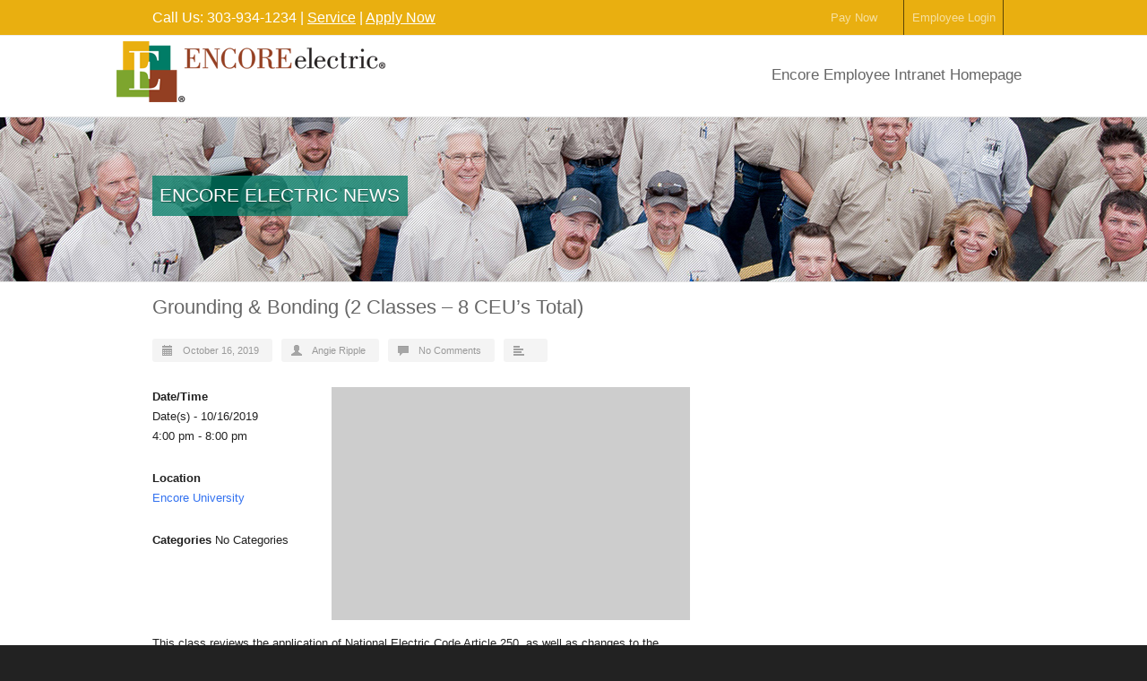

--- FILE ---
content_type: text/html; charset=UTF-8
request_url: https://employees.encoreelectric.com/events/grounding-bonding-2-classes-8-ceus-total-2019-10-16/
body_size: 24563
content:
<!DOCTYPE html>
<!--[if lt IE 7 ]><html class="ie ie6" lang="en"> <![endif]-->
<!--[if IE 7 ]><html class="ie ie7" lang="en"> <![endif]-->
<!--[if IE 8 ]><html class="ie ie8" lang="en"> <![endif]-->
<!--[if (gte IE 9)|!(IE)]><!--><html lang="en-US"> <!--<![endif]-->
<head>

<!-- Basic Page Needs 
========================================================= -->
<meta charset="UTF-8">
<title>  &#8211;  Grounding &#038; Bonding (2 Classes &#8211; 8 CEU&#8217;s Total)</title>

<!--[if lt IE 9]>
	<script src="http://html5shim.googlecode.com/svn/trunk/html5.js"></script>
<![endif]-->


<!-- Mobile Specific Metas & Favicons
========================================================= -->
<meta name="viewport" content="width=device-width, initial-scale=1.0, maximum-scale=1.0">






<!-- WordPress Stuff
========================================================= -->
<link rel="pingback" href="https://employees.encoreelectric.com/xmlrpc.php" />

<style id="dynamic-mobmenu-inline-css" type="text/css">
@media screen and ( min-width: 782px ){
		body.admin-bar .mobmenu, body.admin-bar .mobmenu-panel, .show-nav-left.admin-bar .mobmenu-overlay, .show-nav-right.admin-bar .mobmenu-overlay {
			top: 32px!important;
		}
				body.admin-bar .mobmenu-search-holder {
				top: 72px!important;
		}
}

@media screen and ( max-width: 782px ){
	body.admin-bar .mobmenu, body.admin-bar .mobmenu-panel, .show-nav-left.admin-bar .mobmenu-overlay, .show-nav-right.admin-bar .mobmenu-overlay {
		top: 46px!important;
	}

	body.admin-bar .mob-menu-header-banner {
		top: 0px!important;
	}
		body.admin-bar .mobmenu-search-holder {
		top: 86px!important;
	}
	body.admin-bar  .mob-menu-slideout .mobmenu-search-holder {
		top: 40px!important;
	}

}

@media screen and ( max-width: 479px ) {
	.mob-menu-overlay .mobmenu-content {
		padding-top: 5%;
	}
}

@media screen and ( max-width: 782px ) {
	.mob-menu-overlay .mobmenu-content {
		padding-top: 10%;
	}
}

@media screen and ( min-width: 782px ) {
	#mobmenu-footer li:hover {
		background-color: ;
	}
	#mobmenu-footer li:hover i {
		color: ;
	}
}

@media only screen and (min-width:982px){
	.mob_menu, .mobmenu-panel, .mobmenu, .mobmenu-cart-panel, .mobmenu-footer-menu-holder, .mobmenu-right-panel, .mobmenu-left-panel  {
		display: none!important;
	}
}
/* Our css Custom Options values */
@media only screen and (max-width:981px){
	.main-navigation {
		display:none !important;
	}
}


@media only screen and (max-width:981px) {

			
	.mobmenur-container i {
		color: #8b4629;
	}
	.mobmenul-container i {
		color: #8b4629;
	}
	.mobmenul-container img {
		max-height:  20px;
		float: left;
	}
	.mobmenur-container img {
		max-height:  20px;
		float: right;
	}
	.mob-expand-submenu i {
		font-size: 25px;
	}
	#mobmenuleft li a , #mobmenuleft li a:visited, .mobmenu-content h2, .mobmenu-content h3, .show-nav-left .mob-menu-copyright, .show-nav-left .mob-expand-submenu i {
		color: #fff;

	}
	.mob-cancel-button {
		font-size: 30px!important;
	}

	/* 3rd Level Left Menu Items Background color on Hover*/
	.mobmenu-content #mobmenuleft .sub-menu  .sub-menu li a:hover {
		color: #ccc;
	}
	/* 3rd Level Left Menu Items Background color on Hover*/
	.mobmenu-content #mobmenuleft .sub-menu .sub-menu li:hover {
		background-color: #666;
	}
	.mobmenu-content #mobmenuleft li:hover, .mobmenu-content #mobmenuright li:hover  {
		background-color: #8dacba;
	}
	.mobmenu-content #mobmenuright li:hover  {
		background-color: #8dacba ;
	}
	/* 3rd Level Right Menu Items Background color on Hover*/
	.mobmenu-content #mobmenuright .sub-menu .sub-menu li:hover {
		background-color: #666;
	}
	/* 3rd Level Right Menu Items Background color on Hover*/
	.mobmenu-content #mobmenuright .sub-menu  .sub-menu li a:hover {
		color: #ccc;
	}

		.mobmenu-content #mobmenuleft .sub-menu {
		background-color: #3a3a3a ;
		margin: 0;
		color: #fff ;
		width: 100%;
		position: initial;
		height: 100%;
	}
	.mob-menu-left-bg-holder {
				opacity: 1;
		background-attachment: fixed ;
		background-position: center top ;
		-webkit-background-size:  cover;
		-moz-background-size: cover;
		background-size: cover;
	}
	.mob-menu-right-bg-holder { 
				opacity: 1;
		background-attachment: fixed ;
		background-position: center top ;
		-webkit-background-size: cover;
		-moz-background-size: cover;
		background-size:  cover;
	}
		.mobmenu-content #mobmenuleft .sub-menu a {
		color: #fff ;
	}
	.mobmenu-content #mobmenuright .sub-menu  a {
		color: #fff ;
	}
	.mobmenu-content #mobmenuright .sub-menu .sub-menu {
		background-color: inherit;
	}
	.mobmenu-content #mobmenuright .sub-menu {
		background-color: #3a3a3a ;
		margin: 0;
		color: #fff ;
		position: initial;
		width: 100%;
	}
	#mobmenuleft li:hover a, #mobmenuleft li:hover i {
		color: #fff;
	}
	#mobmenuright li a , #mobmenuright li a:visited, .show-nav-right .mob-menu-copyright, .show-nav-right .mob-expand-submenu i {
		color: #fff ;
	}
	#mobmenuright li a:hover {
		color: #fff ;
	}
	.mobmenul-container {
		top: 10px;
		margin-left: 5px;
		margin-top: 5px;
		height: 40px;
		float: left;
	}
	.mobmenur-container {
		top: 10px;
		margin-right: 5px;
		margin-top: 5px;
	}
		.mob-menu-logo-holder {
		margin-top:   5px;
		text-align:   center;
		margin-left:  0;
		margin-right: 0;
		height:       40px;
			}
	.mob-menu-header-holder {
		width:  100% ;
		background-color: #ffffff ;
		height: 40px ;
		position:fixed;
	}
	body.mob-menu-overlay, body.mob-menu-slideout, body.mob-menu-slideout-over, body.mob-menu-slideout-top {
		padding-top: 40px;
	}
		.mobmenul-container, .mobmenur-container{
		position: absolute; 
	}
	.mobmenu-left-panel {
		background-color:#38404c;;
		width:  270px;  
	}
	.mobmenu-right-panel {
		background-color:#38404c;		width:  270px; 
	}
	.show-nav-left .mobmenu-overlay, .show-nav-right .mobmenu-overlay, .show-mob-menu-search .mobmenu-overlay  {
		background: rgba(0, 0, 0, 0.83);
	}
	.mob-menu-slideout-top .mobmenu-overlay {
		display:none!important;
	}
	.mob-menu-slideout.show-nav-left .mobmenu-push-wrap, .mob-menu-slideout.show-nav-left .mob-menu-header-holder {
		-webkit-transform: translateX(270px);
		-moz-transform: translateX(270px);
		-ms-transform: translateX(270px);
		-o-transform: translateX(270px);
		transform: translateX(270px);
	}
	.mob-menu-slideout.show-nav-right .mobmenu-push-wrap, .mob-menu-slideout.show-nav-right .mob-menu-header-holder {
		-webkit-transform: translateX(-270px);
		-moz-transform: translateX(-270px);
		-ms-transform: translateX(-270px);
		-o-transform: translateX(-270px);
		transform: translateX(-270px);
	}
	.mob-menu-slideout-top .mobmenu-panel {
		width:  100%;
		height: 100%;
		z-index: 1;
		position: fixed;
		left: 0px;
		top: 0px;
		max-height: 100%;
		-webkit-transform: translateY(-100%);
		-moz-transform: translateY(-100%);
		-ms-transform: translateY(-100%);
		-o-transform: translateY(-100%);
		transform: translateY(-100%);
	}
	.mob-menu-slideout-top.show-nav-left .show-panel, .mob-menu-slideout-top.show-nav-right .show-panel  {
		-webkit-transform: translateY(0px);
		-moz-transform: translateY(0px);
		-ms-transform: translateY(0px);
		-o-transform: translateY(0px);
		transform: translateY(0px);
		z-index: 3000000;
	}
	.mob-menu-slideout-over.show-nav-left .mobmenu-left-panel {
		overflow: hidden;
	}
	.show-nav-left .mobmenu-panel.show-panel , .show-nav-right .mobmenu-panel.show-panel {
		z-index: 3000000;
	}
	/* Hides everything pushed outside of it */
	.mob-menu-slideout .mobmenu-panel, .mob-menu-slideout-over .mobmenu-panel, .mob-menu-slideout .mobmenu-cart-panel, .mob-menu-slideout-over .mobmenu-cart-panel {
		position: fixed;
		top: 0;
		height: 100%;
		overflow-y: auto;
		overflow-x: auto;
		z-index: 10000;
		opacity: 1;
	}
	/*End of Mobmenu Slide Over */
	.mobmenu .headertext { 
		color: #fff ;
		text-decoration: none;
	}
	.headertext span {
		position: initial;
		line-height: 40px;
	}
	.mobmenu-search-holder {
		top: 40px;
	}
	/*Premium options  */
	
	/* Mobile Menu Frontend CSS Style*/
	body.mob-menu-overlay, body.mob-menu-slideout, body.mob-menu-slideout-over, body.mob-menu-slideout-top  {
		overflow-x: hidden;
	}
	
	.mobmenu-left-panel li a, .leftmbottom, .leftmtop{
		padding-left: 10%;
		padding-right: 10%;
	}
	.mobmenu-content li > .sub-menu li {
		padding-left: calc(10*1%);
	}

	.mobmenu-right-panel li, .rightmbottom, .rightmtop{
		padding-left: 10%;
		padding-right: 10%;
	}
	.mobmenul-container i {
		line-height: 30px;
		font-size: 30px;
		float: left;
	}
	.left-menu-icon-text {
		float: left;
		line-height: 30px;
		color: #222;
	}
	.mobmenu-left-panel .mobmenu-display-name {
		color: #fff;
	}
	.right-menu-icon-text {
		float: right;
		line-height: 30px;
		color: #222;
	}
	.mobmenur-container i {
		line-height: 30px;
		font-size: 30px;
		float: right;
	}
	.nav, .main-navigation, .genesis-nav-menu, .hide {
		display: none!important;
	}
	
	.mob-standard-logo {
		display: inline-block;
		height:40px!important;	}
	.mob-retina-logo {
		height:40px!important;	}
	.mobmenu-content #mobmenuleft > li > a:hover {
		background-color: #8dacba;
	}

	.mobmenu-content #mobmenuright > li > a:hover {
		background-color: #8dacba;
	}
	.mobmenu-left-panel .mob-cancel-button {
		color: #666;
	}
	.mobmenu-right-panel .mob-cancel-button {
		color: #666;
	}	
	
}


.mob-menu-logo-holder > .headertext span,.mobmenu input.mob-menu-search-field {
	font-family:Arial, Helvetica, sans-serif;
	font-size:20px;
	font-weight:inherit;
	font-style:normal;
	letter-spacing:normal;
	text-transform:none;
}

.left-menu-icon-text {
	font-family:Dosis;
	font-size:inherit;
	font-weight:inherit;
	font-style:normal;
	line-height:1.5em;
	letter-spacing:normal;
	text-transform:none;
}

#mobmenuleft .mob-expand-submenu,#mobmenuleft > .widgettitle,#mobmenuleft li a,#mobmenuleft li a:visited,#mobmenuleft .mobmenu-content h2,#mobmenuleft .mobmenu-content h3,.mobmenu-left-panel .mobmenu-display-name, .mobmenu-content .mobmenu-tabs-header li {
	font-family:Arial, Helvetica, sans-serif;
	font-size:20px;
	font-weight:inherit;
	font-style:normal;
	line-height:1.5em;
	letter-spacing:normal;
	text-transform:none;
}

.right-menu-icon-text {
	font-family:Dosis;
	font-size:inherit;
	font-weight:inherit;
	font-style:normal;
	line-height:1.5em;
	letter-spacing:normal;
	text-transform:none;
}

#mobmenuright li a,#mobmenuright li a:visited,#mobmenuright .mobmenu-content h2,#mobmenuright .mobmenu-content h3,.mobmenu-left-panel .mobmenu-display-name {
	font-family:Arial, Helvetica, sans-serif;
	font-size:18px;
	font-weight:bold;
	font-style:normal;
	line-height:1.5em;
	letter-spacing:normal;
	text-transform:none;
}

</style><meta name='robots' content='max-image-preview:large' />
<link rel='dns-prefetch' href='//fonts.googleapis.com' />
<link rel="alternate" type="application/rss+xml" title="Encore Electric &raquo; Feed" href="https://employees.encoreelectric.com/feed/" />
<link rel="alternate" type="application/rss+xml" title="Encore Electric &raquo; Comments Feed" href="https://employees.encoreelectric.com/comments/feed/" />
<link rel="alternate" type="application/rss+xml" title="Encore Electric &raquo; Grounding &#038; Bonding (2 Classes &#8211; 8 CEU&#8217;s Total) Comments Feed" href="https://employees.encoreelectric.com/events/grounding-bonding-2-classes-8-ceus-total-2019-10-16/feed/" />
<script type="text/javascript">
window._wpemojiSettings = {"baseUrl":"https:\/\/s.w.org\/images\/core\/emoji\/14.0.0\/72x72\/","ext":".png","svgUrl":"https:\/\/s.w.org\/images\/core\/emoji\/14.0.0\/svg\/","svgExt":".svg","source":{"concatemoji":"https:\/\/employees.encoreelectric.com\/wp-includes\/js\/wp-emoji-release.min.js?ver=6.1.9"}};
/*! This file is auto-generated */
!function(e,a,t){var n,r,o,i=a.createElement("canvas"),p=i.getContext&&i.getContext("2d");function s(e,t){var a=String.fromCharCode,e=(p.clearRect(0,0,i.width,i.height),p.fillText(a.apply(this,e),0,0),i.toDataURL());return p.clearRect(0,0,i.width,i.height),p.fillText(a.apply(this,t),0,0),e===i.toDataURL()}function c(e){var t=a.createElement("script");t.src=e,t.defer=t.type="text/javascript",a.getElementsByTagName("head")[0].appendChild(t)}for(o=Array("flag","emoji"),t.supports={everything:!0,everythingExceptFlag:!0},r=0;r<o.length;r++)t.supports[o[r]]=function(e){if(p&&p.fillText)switch(p.textBaseline="top",p.font="600 32px Arial",e){case"flag":return s([127987,65039,8205,9895,65039],[127987,65039,8203,9895,65039])?!1:!s([55356,56826,55356,56819],[55356,56826,8203,55356,56819])&&!s([55356,57332,56128,56423,56128,56418,56128,56421,56128,56430,56128,56423,56128,56447],[55356,57332,8203,56128,56423,8203,56128,56418,8203,56128,56421,8203,56128,56430,8203,56128,56423,8203,56128,56447]);case"emoji":return!s([129777,127995,8205,129778,127999],[129777,127995,8203,129778,127999])}return!1}(o[r]),t.supports.everything=t.supports.everything&&t.supports[o[r]],"flag"!==o[r]&&(t.supports.everythingExceptFlag=t.supports.everythingExceptFlag&&t.supports[o[r]]);t.supports.everythingExceptFlag=t.supports.everythingExceptFlag&&!t.supports.flag,t.DOMReady=!1,t.readyCallback=function(){t.DOMReady=!0},t.supports.everything||(n=function(){t.readyCallback()},a.addEventListener?(a.addEventListener("DOMContentLoaded",n,!1),e.addEventListener("load",n,!1)):(e.attachEvent("onload",n),a.attachEvent("onreadystatechange",function(){"complete"===a.readyState&&t.readyCallback()})),(e=t.source||{}).concatemoji?c(e.concatemoji):e.wpemoji&&e.twemoji&&(c(e.twemoji),c(e.wpemoji)))}(window,document,window._wpemojiSettings);
</script>
<style type="text/css">
img.wp-smiley,
img.emoji {
	display: inline !important;
	border: none !important;
	box-shadow: none !important;
	height: 1em !important;
	width: 1em !important;
	margin: 0 0.07em !important;
	vertical-align: -0.1em !important;
	background: none !important;
	padding: 0 !important;
}
</style>
	<link rel='stylesheet' id='pt-cv-public-style-css' href='https://employees.encoreelectric.com/wp-content/plugins/content-views-query-and-display-post-page/public/assets/css/cv.css?ver=2.5.0.1' type='text/css' media='all' />
<link rel='stylesheet' id='headers-css' href='https://employees.encoreelectric.com/wp-content/themes/encore_electric_v2/framework/css/headers.css?ver=1' type='text/css' media='all' />
<link rel='stylesheet' id='shortcodes-css' href='https://employees.encoreelectric.com/wp-content/themes/encore_electric_v2/framework/css/shortcodes.css?ver=1' type='text/css' media='all' />
<link rel='stylesheet' id='flexslider-css' href='https://employees.encoreelectric.com/wp-content/themes/encore_electric_v2/framework/css/flexslider.css?ver=1' type='text/css' media='all' />
<link rel='stylesheet' id='prettyPhoto-css' href='https://employees.encoreelectric.com/wp-content/themes/encore_electric_v2/framework/css/prettyPhoto.css?ver=1' type='text/css' media='all' />
<link rel='stylesheet' id='stylesheet-css' href='https://employees.encoreelectric.com/wp-content/themes/encore_electric_v2/style.css?ver=1' type='text/css' media='all' />
<link rel='stylesheet' id='retina-css' href='https://employees.encoreelectric.com/wp-content/themes/encore_electric_v2/framework/css/retina.css?ver=1' type='text/css' media='only screen and (-webkit-min-device-pixel-ratio: 2)' />
<link rel='stylesheet' id='responsive-css' href='https://employees.encoreelectric.com/wp-content/themes/encore_electric_v2/framework/css/responsive.css?ver=1' type='text/css' media='all' />
<link rel='stylesheet' id='wp-block-library-css' href='https://employees.encoreelectric.com/wp-includes/css/dist/block-library/style.min.css?ver=6.1.9' type='text/css' media='all' />
<link rel='stylesheet' id='wishlist-box-basic-blocks-style-css' href='https://employees.encoreelectric.com/wp-content/plugins/wishlist-member/features/box-basic/dist/style.css?ver=6.1.9' type='text/css' media='all' />
<link rel='stylesheet' id='classic-theme-styles-css' href='https://employees.encoreelectric.com/wp-includes/css/classic-themes.min.css?ver=1' type='text/css' media='all' />
<style id='global-styles-inline-css' type='text/css'>
body{--wp--preset--color--black: #000000;--wp--preset--color--cyan-bluish-gray: #abb8c3;--wp--preset--color--white: #ffffff;--wp--preset--color--pale-pink: #f78da7;--wp--preset--color--vivid-red: #cf2e2e;--wp--preset--color--luminous-vivid-orange: #ff6900;--wp--preset--color--luminous-vivid-amber: #fcb900;--wp--preset--color--light-green-cyan: #7bdcb5;--wp--preset--color--vivid-green-cyan: #00d084;--wp--preset--color--pale-cyan-blue: #8ed1fc;--wp--preset--color--vivid-cyan-blue: #0693e3;--wp--preset--color--vivid-purple: #9b51e0;--wp--preset--gradient--vivid-cyan-blue-to-vivid-purple: linear-gradient(135deg,rgba(6,147,227,1) 0%,rgb(155,81,224) 100%);--wp--preset--gradient--light-green-cyan-to-vivid-green-cyan: linear-gradient(135deg,rgb(122,220,180) 0%,rgb(0,208,130) 100%);--wp--preset--gradient--luminous-vivid-amber-to-luminous-vivid-orange: linear-gradient(135deg,rgba(252,185,0,1) 0%,rgba(255,105,0,1) 100%);--wp--preset--gradient--luminous-vivid-orange-to-vivid-red: linear-gradient(135deg,rgba(255,105,0,1) 0%,rgb(207,46,46) 100%);--wp--preset--gradient--very-light-gray-to-cyan-bluish-gray: linear-gradient(135deg,rgb(238,238,238) 0%,rgb(169,184,195) 100%);--wp--preset--gradient--cool-to-warm-spectrum: linear-gradient(135deg,rgb(74,234,220) 0%,rgb(151,120,209) 20%,rgb(207,42,186) 40%,rgb(238,44,130) 60%,rgb(251,105,98) 80%,rgb(254,248,76) 100%);--wp--preset--gradient--blush-light-purple: linear-gradient(135deg,rgb(255,206,236) 0%,rgb(152,150,240) 100%);--wp--preset--gradient--blush-bordeaux: linear-gradient(135deg,rgb(254,205,165) 0%,rgb(254,45,45) 50%,rgb(107,0,62) 100%);--wp--preset--gradient--luminous-dusk: linear-gradient(135deg,rgb(255,203,112) 0%,rgb(199,81,192) 50%,rgb(65,88,208) 100%);--wp--preset--gradient--pale-ocean: linear-gradient(135deg,rgb(255,245,203) 0%,rgb(182,227,212) 50%,rgb(51,167,181) 100%);--wp--preset--gradient--electric-grass: linear-gradient(135deg,rgb(202,248,128) 0%,rgb(113,206,126) 100%);--wp--preset--gradient--midnight: linear-gradient(135deg,rgb(2,3,129) 0%,rgb(40,116,252) 100%);--wp--preset--duotone--dark-grayscale: url('#wp-duotone-dark-grayscale');--wp--preset--duotone--grayscale: url('#wp-duotone-grayscale');--wp--preset--duotone--purple-yellow: url('#wp-duotone-purple-yellow');--wp--preset--duotone--blue-red: url('#wp-duotone-blue-red');--wp--preset--duotone--midnight: url('#wp-duotone-midnight');--wp--preset--duotone--magenta-yellow: url('#wp-duotone-magenta-yellow');--wp--preset--duotone--purple-green: url('#wp-duotone-purple-green');--wp--preset--duotone--blue-orange: url('#wp-duotone-blue-orange');--wp--preset--font-size--small: 13px;--wp--preset--font-size--medium: 20px;--wp--preset--font-size--large: 36px;--wp--preset--font-size--x-large: 42px;--wp--preset--spacing--20: 0.44rem;--wp--preset--spacing--30: 0.67rem;--wp--preset--spacing--40: 1rem;--wp--preset--spacing--50: 1.5rem;--wp--preset--spacing--60: 2.25rem;--wp--preset--spacing--70: 3.38rem;--wp--preset--spacing--80: 5.06rem;}:where(.is-layout-flex){gap: 0.5em;}body .is-layout-flow > .alignleft{float: left;margin-inline-start: 0;margin-inline-end: 2em;}body .is-layout-flow > .alignright{float: right;margin-inline-start: 2em;margin-inline-end: 0;}body .is-layout-flow > .aligncenter{margin-left: auto !important;margin-right: auto !important;}body .is-layout-constrained > .alignleft{float: left;margin-inline-start: 0;margin-inline-end: 2em;}body .is-layout-constrained > .alignright{float: right;margin-inline-start: 2em;margin-inline-end: 0;}body .is-layout-constrained > .aligncenter{margin-left: auto !important;margin-right: auto !important;}body .is-layout-constrained > :where(:not(.alignleft):not(.alignright):not(.alignfull)){max-width: var(--wp--style--global--content-size);margin-left: auto !important;margin-right: auto !important;}body .is-layout-constrained > .alignwide{max-width: var(--wp--style--global--wide-size);}body .is-layout-flex{display: flex;}body .is-layout-flex{flex-wrap: wrap;align-items: center;}body .is-layout-flex > *{margin: 0;}:where(.wp-block-columns.is-layout-flex){gap: 2em;}.has-black-color{color: var(--wp--preset--color--black) !important;}.has-cyan-bluish-gray-color{color: var(--wp--preset--color--cyan-bluish-gray) !important;}.has-white-color{color: var(--wp--preset--color--white) !important;}.has-pale-pink-color{color: var(--wp--preset--color--pale-pink) !important;}.has-vivid-red-color{color: var(--wp--preset--color--vivid-red) !important;}.has-luminous-vivid-orange-color{color: var(--wp--preset--color--luminous-vivid-orange) !important;}.has-luminous-vivid-amber-color{color: var(--wp--preset--color--luminous-vivid-amber) !important;}.has-light-green-cyan-color{color: var(--wp--preset--color--light-green-cyan) !important;}.has-vivid-green-cyan-color{color: var(--wp--preset--color--vivid-green-cyan) !important;}.has-pale-cyan-blue-color{color: var(--wp--preset--color--pale-cyan-blue) !important;}.has-vivid-cyan-blue-color{color: var(--wp--preset--color--vivid-cyan-blue) !important;}.has-vivid-purple-color{color: var(--wp--preset--color--vivid-purple) !important;}.has-black-background-color{background-color: var(--wp--preset--color--black) !important;}.has-cyan-bluish-gray-background-color{background-color: var(--wp--preset--color--cyan-bluish-gray) !important;}.has-white-background-color{background-color: var(--wp--preset--color--white) !important;}.has-pale-pink-background-color{background-color: var(--wp--preset--color--pale-pink) !important;}.has-vivid-red-background-color{background-color: var(--wp--preset--color--vivid-red) !important;}.has-luminous-vivid-orange-background-color{background-color: var(--wp--preset--color--luminous-vivid-orange) !important;}.has-luminous-vivid-amber-background-color{background-color: var(--wp--preset--color--luminous-vivid-amber) !important;}.has-light-green-cyan-background-color{background-color: var(--wp--preset--color--light-green-cyan) !important;}.has-vivid-green-cyan-background-color{background-color: var(--wp--preset--color--vivid-green-cyan) !important;}.has-pale-cyan-blue-background-color{background-color: var(--wp--preset--color--pale-cyan-blue) !important;}.has-vivid-cyan-blue-background-color{background-color: var(--wp--preset--color--vivid-cyan-blue) !important;}.has-vivid-purple-background-color{background-color: var(--wp--preset--color--vivid-purple) !important;}.has-black-border-color{border-color: var(--wp--preset--color--black) !important;}.has-cyan-bluish-gray-border-color{border-color: var(--wp--preset--color--cyan-bluish-gray) !important;}.has-white-border-color{border-color: var(--wp--preset--color--white) !important;}.has-pale-pink-border-color{border-color: var(--wp--preset--color--pale-pink) !important;}.has-vivid-red-border-color{border-color: var(--wp--preset--color--vivid-red) !important;}.has-luminous-vivid-orange-border-color{border-color: var(--wp--preset--color--luminous-vivid-orange) !important;}.has-luminous-vivid-amber-border-color{border-color: var(--wp--preset--color--luminous-vivid-amber) !important;}.has-light-green-cyan-border-color{border-color: var(--wp--preset--color--light-green-cyan) !important;}.has-vivid-green-cyan-border-color{border-color: var(--wp--preset--color--vivid-green-cyan) !important;}.has-pale-cyan-blue-border-color{border-color: var(--wp--preset--color--pale-cyan-blue) !important;}.has-vivid-cyan-blue-border-color{border-color: var(--wp--preset--color--vivid-cyan-blue) !important;}.has-vivid-purple-border-color{border-color: var(--wp--preset--color--vivid-purple) !important;}.has-vivid-cyan-blue-to-vivid-purple-gradient-background{background: var(--wp--preset--gradient--vivid-cyan-blue-to-vivid-purple) !important;}.has-light-green-cyan-to-vivid-green-cyan-gradient-background{background: var(--wp--preset--gradient--light-green-cyan-to-vivid-green-cyan) !important;}.has-luminous-vivid-amber-to-luminous-vivid-orange-gradient-background{background: var(--wp--preset--gradient--luminous-vivid-amber-to-luminous-vivid-orange) !important;}.has-luminous-vivid-orange-to-vivid-red-gradient-background{background: var(--wp--preset--gradient--luminous-vivid-orange-to-vivid-red) !important;}.has-very-light-gray-to-cyan-bluish-gray-gradient-background{background: var(--wp--preset--gradient--very-light-gray-to-cyan-bluish-gray) !important;}.has-cool-to-warm-spectrum-gradient-background{background: var(--wp--preset--gradient--cool-to-warm-spectrum) !important;}.has-blush-light-purple-gradient-background{background: var(--wp--preset--gradient--blush-light-purple) !important;}.has-blush-bordeaux-gradient-background{background: var(--wp--preset--gradient--blush-bordeaux) !important;}.has-luminous-dusk-gradient-background{background: var(--wp--preset--gradient--luminous-dusk) !important;}.has-pale-ocean-gradient-background{background: var(--wp--preset--gradient--pale-ocean) !important;}.has-electric-grass-gradient-background{background: var(--wp--preset--gradient--electric-grass) !important;}.has-midnight-gradient-background{background: var(--wp--preset--gradient--midnight) !important;}.has-small-font-size{font-size: var(--wp--preset--font-size--small) !important;}.has-medium-font-size{font-size: var(--wp--preset--font-size--medium) !important;}.has-large-font-size{font-size: var(--wp--preset--font-size--large) !important;}.has-x-large-font-size{font-size: var(--wp--preset--font-size--x-large) !important;}
.wp-block-navigation a:where(:not(.wp-element-button)){color: inherit;}
:where(.wp-block-columns.is-layout-flex){gap: 2em;}
.wp-block-pullquote{font-size: 1.5em;line-height: 1.6;}
</style>
<link rel='stylesheet' id='events-manager-css' href='https://employees.encoreelectric.com/wp-content/plugins/events-manager/includes/css/events-manager.min.css?ver=6.3' type='text/css' media='all' />
<style id='events-manager-inline-css' type='text/css'>
body .em { --font-family : inherit; --font-weight : inherit; --font-size : 1em; --line-height : inherit; }
</style>
<link rel='stylesheet' id='UserAccessManagerLoginForm-css' href='https://employees.encoreelectric.com/wp-content/plugins/user-access-manager/assets/css/uamLoginForm.css?ver=2.2.20' type='text/css' media='screen' />
<link rel='stylesheet' id='custom-style-css' href='https://employees.encoreelectric.com/wp-content/themes/encore_electric_v2/framework/css/custom_script.css?ver=6.1.9' type='text/css' media='all' />
<style id='custom-style-inline-css' type='text/css'>

        	
        	body{ font-family: arial, Arial, Helvetica, sans-serif; font-size: 13px; font-weight: normal; color: #444444; }

			h1{ font-family: arial, Arial, Helvetica, sans-serif; font-size: 28px; font-weight: normal; color: #666666; }
			h2{ font-family: arial, Arial, Helvetica, sans-serif; font-size: 23px; font-weight: normal; color: #666666; }
			h3{ font-family: arial, Arial, Helvetica, sans-serif; font-size: 18px; font-weight: normal; color: #666666; }
			h4{ font-family: arial, Arial, Helvetica, sans-serif; font-size: 16px; font-weight: normal; color: #666666; }
			h5{ font-family: arial, Arial, Helvetica, sans-serif; font-size: 15px; font-weight: normal; color: #666666; }
			h6{ font-family: arial, Arial, Helvetica, sans-serif; font-size: 14px; font-weight: normal; color: #666666; }

			h1 a, h2 a, h3 a, h4 a, h5 a, h6 a, h1 a:visited, h2 a:visited, h3 a:visited, h4 a:visited, h5 a:visited, h6 a:visited  { font-weight: inherit; color: inherit; }

			h1 a:hover, h2 a:hover, h3 a:hover, h4 a:hover, h5 a:hover, h6 a:hover, a:hover h1, a:hover h2, a:hover h3, a:hover h4, a:hover h5, a:hover h6 { color: #666666; }

			.callus{ font-family: arial, Arial, Helvetica, sans-serif; font-size: 11px; font-weight: normal; color: #999999 !important; }

			a, a:visited{ color: #289dcc; }
			a:hover, a:focus{ color: #666666; }
			#infobar{ position: fixed; }

			#topbar{ background: #ffffff; border-bottom: 1px solid #efefef; }
			#topbar .callus { color: #999999; }
			#topbar .callus a { color: #999999; }
			#topbar .callus a:hover { color: #333333; }

			.header{ background: #ffffff; }
			.header .slogan{ font-family: arial, Arial, Helvetica, sans-serif; font-size: 13px; font-weight: normal; color: #666666; }

			/* Header V1 ------------------------------------------------------------------------ */  

			#header { height: 90px; }
			#header .logo{ margin-top: 5px; }
			#header .select-menu{ background: #ffffff }

			#header #navigation ul#nav > li { height: 90px; }
			#header #navigation ul#nav > li > a { height: 87px; line-height: 87px; }
			#header #navigation ul#nav li .sub-menu{ top: 87px; }
			#header #header-searchform{ margin-top: 29px; }
			#header #header-cart{ margin-top: 29px; }

			#header #navigation ul#nav > li > a { font-family: arial, Arial, Helvetica, sans-serif; font-size: 13px; font-weight: normal; color: #666666; }
			#header #navigation ul#nav > li > a:hover { color: #333333; border-color: #333333; }
			#header #navigation ul#nav > li.current-menu-item > a,
			#header #navigation ul#nav > li.current-menu-item > a:hover,
			#header #navigation ul#nav > li.current-page-ancestor > a,
			#header #navigation ul#nav > li.current-page-ancestor > a:hover,
			#header #navigation ul#nav > li.current-menu-ancestor > a,
			#header #navigation ul#nav > li.current-menu-ancestor > a:hover,
			#header #navigation ul#nav > li.current-menu-parent > a,
			#header #navigation ul#nav > li.current-menu-parent > a:hover,
			#header #navigation ul#nav > li.current_page_ancestor > a,
			#header #navigation ul#nav > li.current_page_ancestor > a:hover { color: #289dcc; border-color: #289dcc; }

			/* Header V2 ------------------------------------------------------------------------ */  

			#header-v2 .header-v2-container{ height: 90px; }
			#header-v2 .logo{ margin-top: 33px; }
			#header-v2 #header-searchform{ margin-top: 28px; }
			#header-v2 #header-cart{ margin-top: 28px; }
			#header-v2 .slogan{ margin-top: 33px; }
			#header-v2 #navigation .sub-menu{ top: 41px; }

			#header-v2 #navigation ul#nav > li > a { font-family: arial, Arial, Helvetica, sans-serif; font-size: 13px; font-weight: normal; color: #666666; }
			#header-v2 #navigation ul#nav > li > a:hover { color: #333333; border-color: #333333; }
			#header-v2 #navigation ul#nav > li.current-menu-item > a,
			#header-v2 #navigation ul#nav > li.current-menu-item > a:hover,
			#header-v2 #navigation ul#nav > li.current-page-ancestor > a,
			#header-v2 #navigation ul#nav > li.current-page-ancestor > a:hover,
			#header-v2 #navigation ul#nav > li.current-menu-ancestor > a,
			#header-v2 #navigation ul#nav > li.current-menu-ancestor > a:hover,
			#header-v2 #navigation ul#nav > li.current-menu-parent > a,
			#header-v2 #navigation ul#nav > li.current-menu-parent > a:hover,
			#header-v2 #navigation ul#nav > li.current_page_ancestor > a,
			#header-v2 #navigation ul#nav > li.current_page_ancestor > a:hover { color: #289dcc; border-color: #289dcc; }

			#header-v2 #navigation ul#nav > li.current-menu-item > a:after,
			#header-v2 #navigation ul#nav > li.current-page-ancestor > a:after,
			#header-v2 #navigation ul#nav > li.current-menu-ancestor > a:after,
			#header-v2 #navigation ul#nav > li.current-menu-parent > a:after,
			#header-v2 #navigation ul#nav > li.current_page_ancestor > a:after{
				border-color: #289dcc transparent transparent transparent;
			}

			/* Header V3 ------------------------------------------------------------------------ */  

			#header-v3 { height: 90px; }
			#header-v3 .logo{ margin-top: 33px; }
			#header-v3 #navigation ul{ margin-top: 26px; }
			#header-v3 #header-searchform{ margin-top: 30px; }
			#header-v3 #header-cart{ margin-top: 30px; }
			#header-v3 #navigation .sub-menu{ top: 37px; }

			#header-v3 #navigation ul#nav > li > a { font-family: arial, Arial, Helvetica, sans-serif; font-size: 13px; font-weight: normal; color: #666666; background: #ffffff; }

			#header-v3 #navigation ul#nav > li > a:hover, 
			#header-v3 #navigation ul#nav > li.sfHover > a  { background: #333333; }

			#header-v3 #navigation ul#nav > li.current-menu-item > a,
			#header-v3 #navigation ul#nav > li.current-menu-item > a:hover,
			#header-v3 #navigation ul#nav > li.current-page-ancestor > a,
			#header-v3 #navigation ul#nav > li.current-page-ancestor > a:hover,
			#header-v3 #navigation ul#nav > li.current-menu-ancestor > a,
			#header-v3 #navigation ul#nav > li.current-menu-ancestor > a:hover,
			#header-v3 #navigation ul#nav > li.current-menu-parent > a,
			#header-v3 #navigation ul#nav > li.current-menu-parent > a:hover,
			#header-v3 #navigation ul#nav > li.current_page_ancestor > a,
			#header-v3 #navigation ul#nav > li.current_page_ancestor > a:hover { background: #289dcc; }

			/* Header V4 ------------------------------------------------------------------------ */  

			#header-v4 .header-v4-container{ height: 90px; }
			#header-v4 .logo{ margin-top: 33px; }
			#header-v4 #header-searchform{ margin-top: 28px; }
			#header-v4 #header-cart{ margin-top: 28px; }
			#header-v4 .slogan{ margin-top: 33px; }
			#header-v4 #navigation .sub-menu{ top: 41px; }

			#header-v4 #navigation{ background: #555555; }
			#header-v4 #navigation ul#nav > li > a { font-family: arial, Arial, Helvetica, sans-serif; font-size: 13px; font-weight: normal; color: #666666; }

			#header-v4 #navigation ul#nav > li > a:hover, 
			#header-v4 #navigation ul#nav > li.sfHover > a { background: #333333; }

			#header-v4 #navigation ul#nav > li.current-menu-item > a,
			#header-v4 #navigation ul#nav > li.current-menu-item > a:hover,
			#header-v4 #navigation ul#nav > li.current-page-ancestor > a,
			#header-v4 #navigation ul#nav > li.current-page-ancestor > a:hover,
			#header-v4 #navigation ul#nav > li.current-menu-ancestor > a,
			#header-v4 #navigation ul#nav > li.current-menu-ancestor > a:hover,
			#header-v4 #navigation ul#nav > li.current-menu-parent > a,
			#header-v4 #navigation ul#nav > li.current-menu-parent > a:hover,
			#header-v4 #navigation ul#nav > li.current_page_ancestor > a,
			#header-v4 #navigation ul#nav > li.current_page_ancestor > a:hover { background: #289dcc; }

			/* Header V5 ------------------------------------------------------------------------ */  

			#header-v5 .header-v5-container{ height: 107px; }
			#header-v5 .logo{ margin-top: 33px; }
			#header-v5 .slogan{ margin-top: 4px; }
			#header-v5 #navigation .sub-menu{ top: 41px; }

			#header-v5 #navigation ul#nav > li > a { font-family: arial, Arial, Helvetica, sans-serif; font-size: 13px; font-weight: normal; color: #666666; }

			#header-v5 #navigation ul#nav > li > a:hover { color: #333333; }
			        
			#header-v5 #navigation ul#nav > li.current-menu-item > a,
			#header-v5 #navigation ul#nav > li.current-menu-item > a:hover,
			#header-v5 #navigation ul#nav > li.current-page-ancestor > a,
			#header-v5 #navigation ul#nav > li.current-page-ancestor > a:hover,
			#header-v5 #navigation ul#nav > li.current-menu-ancestor > a,
			#header-v5 #navigation ul#nav > li.current-menu-ancestor > a:hover,
			#header-v5 #navigation ul#nav > li.current-menu-parent > a,
			#header-v5 #navigation ul#nav > li.current-menu-parent > a:hover,
			#header-v5 #navigation ul#nav > li.current_page_ancestor > a,
			#header-v5 #navigation ul#nav > li.current_page_ancestor > a:hover { color: #289dcc; border-color:#289dcc; }

			/* Header V6 ------------------------------------------------------------------------ */  

			#header-v6 { height: 90px; }
			#header-v6 .logo{ margin-top: 5px; }
			#header-v6 .select-menu{ background: #ffffff }

			#header-v6 #navigation ul#nav > li { height: 90px; }
			#header-v6 #navigation ul#nav > li > a { height: 87px; line-height: 87px; }
			#header-v6 #navigation .sub-menu{ top: 87px !important; }
			#header-v6 #header-searchform{ margin-top: 29px; }
			#header-v6 #header-cart{ margin-top: 29px; }

			#header-v6 #navigation ul#nav > li > a { font-family: arial, Arial, Helvetica, sans-serif; font-size: 13px; font-weight: normal; color: #666666; }
			#header-v6 #navigation ul#nav > li > a:hover { color: #333333; border-color: #333333; }
			#header-v6 #navigation ul#nav > li.current-menu-item > a,
			#header-v6 #navigation ul#nav > li.current-menu-item > a:hover,
			#header-v6 #navigation ul#nav > li.current-page-ancestor > a,
			#header-v6 #navigation ul#nav > li.current-page-ancestor > a:hover,
			#header-v6 #navigation ul#nav > li.current-menu-ancestor > a,
			#header-v6 #navigation ul#nav > li.current-menu-ancestor > a:hover,
			#header-v6 #navigation ul#nav > li.current-menu-parent > a,
			#header-v6 #navigation ul#nav > li.current-menu-parent > a:hover,
			#header-v6 #navigation ul#nav > li.current_page_ancestor > a,
			#header-v6 #navigation ul#nav > li.current_page_ancestor > a:hover { color: #289dcc; border-color: #289dcc; }

			#header-v6.header-megamenu #navigation > ul#nav > li.megamenu > ul > li{ border-color: #a5a5a5 !important; }
			#header-v6.header-megamenu #navigation .sub-menu ul li a,
			#header-v6.header-megamenu #navigation .sub-menu li a{ border-color: #a5a5a5 !important; }

			#navigation ul#nav > li.current-menu-item > a,
			#navigation ul#nav > li.current-page-ancestor > a,
			#navigation ul#nav > li.current-page-parent > a{ font-weight: 600 !important; }

			/* Sub-Menu Navigation ------------------------------------------------------------------------ */ 

			html body #navigation .sub-menu{ background: #999999 !important; border-color: #555555 !important; }
			html body #navigation .sub-menu li a,
			html body #navigation .sub-menu li .sub-menu li a,
			html body #navigation .sub-menu li .sub-menu li .sub-menu li a { font-family: arial, Arial, Helvetica, sans-serif !important; font-size: 13px !important; font-weight: normal !important; color: #dedede !important; }
			#navigation .sub-menu li{ border-color: #a5a5a5; }
			#navigation .sub-menu li a:hover,
			#navigation .sub-menu li .sub-menu li a:hover,
			#navigation .sub-menu li.current-menu-item a,
			#navigation .sub-menu li.current-menu-item a:hover,
			#navigation .sub-menu li.current_page_item a,
			#navigation .sub-menu li.current_page_item a:hover { color: #ffffff !important; }

			#navigation ul#nav > li > ul > li:last-child > a:hover{ border:none !important; }

			#title {
				background: #FFFFFF;
			    background-image: linear-gradient(bottom, #FAFAFA 0%, #FFFFFF 100%);
			    background-image: -o-linear-gradient(bottom, #FAFAFA 0%, #FFFFFF 100%);
			    background-image: -moz-linear-gradient(bottom, #FAFAFA 0%, #FFFFFF 100%);
			    background-image: -webkit-linear-gradient(bottom, #FAFAFA 0%, #FFFFFF 100%);
			    background-image: -ms-linear-gradient(bottom, #FAFAFA 0%, #FFFFFF 100%);
			    border-bottom: 1px solid #e4e4e4;
			    border-top: 1px solid #e4e4e4;
			}
			#title h1, #title .blog-h1 { font-family: arial, Arial, Helvetica, sans-serif; font-size: 18px; font-weight: normal; color: #666666; }
			#title h2, #title .blog-h2 { font-family: arial, Arial, Helvetica, sans-serif; font-size: 15px; font-weight: normal; color: #aaaaaa; }
			#title #breadcrumbs { color: #aaaaaa; }
			#title #breadcrumbs a { color: #aaaaaa; }
			#title #breadcrumbs a:hover { color: #289dcc; }

			#alt-title h1, #alt-title .blog-h1 { background:#289dcc; font-family: arial, Arial, Helvetica, sans-serif; font-size: 18px; font-weight: normal; color: #ffffff;  }
			#alt-title h2, #alt-title .blog-h2 { background:#ffffff; font-family: arial, Arial, Helvetica, sans-serif; font-size: 15px; font-weight: normal; color: #999999; }
			#alt-breadcrumbs, #no-title { background:#ffffff; border-bottom: 1px solid #e4e4e4; color: #999999; }
			#alt-title .grid{ opacity: 0.8; }
			#no-title  #breadcrumbs{ color: #999999; }
			#alt-breadcrumbs a, #no-title #breadcrumbs a { color: #999999; }
			#alt-breadcrumbs a:hover, #no-title #breadcrumbs a:hover { color: #289dcc; }

			#alt-title-2 h1, #alt-title-2 .blog-h1 { font-family: arial, Arial, Helvetica, sans-serif; font-size: 18px; font-weight: bold; color: #666666; }
			#alt-title-2 { background-color: #efef; border-top:1px solid #e4e4e4; border-bottom:1px solid #e4e4e4; }

			#alt-title-2 #breadcrumbs, #alt-title-2 #breadcrumbs a{ color: #999999; }
			#alt-title-2 #breadcrumbs a:hover{ color: #289dcc; }

			#sidebar .widget h3 { font-family: arial, Arial, Helvetica, sans-serif; font-size: 15px; font-weight: bold; color: #666666; }
  

			/* Twitter Bar ------------------------------------------------------------------------ */ 
	
			#twitterbar { font-family: arial, Arial, Helvetica, sans-serif; font-size: 13px; font-weight: normal; color: #ffffff; background: #289dcc; }
			#twitterbar .twitterpost a { color: #ffffff; }

			/* Footer ------------------------------------------------------------------------ */  
	
			#footer{ border-top: 10px solid #333333; }  
			#footer, #infobar { border-top-color: #333333; background: #444444; color:#999999; }
			#footer a, #infobar a{ color:#999999; }
			#footer a:hover, #infobar a:hover{ color:#ffffff; }
			#footer .widget h3, #infobar .widget h3 { font-family: arial, Arial, Helvetica, sans-serif; font-size: 15px; font-weight: normal !important; color: #ffffff !important; border-bottom:1px solid #555555; }
			#infobar .no-widgets{ color:#999999; }

			/* Copyright ------------------------------------------------------------------------ */  
	        
			#copyright { background: #222222; color: #777777; }
			#copyright a { color: #888888; }
			#copyright a:hover { color: #ffffff; }

			/* Forms ------------------------------------------------------------------------ */  
	    
			input[type='text'], input[type='password'], input[type='email'], textarea, select, button, input[type='submit'], input[type='reset'], input[type='button'] { font-family: arial, Arial, Helvetica, sans-serif; font-size: 13px; }
	    
			/* Accent Color ------------------------------------------------------------------------ */ 
	
			::selection { background: #289dcc }
			::-moz-selection { background: #289dcc }
			.highlight { color: #289dcc }
			.post-icon { background: #289dcc }
			.single .post-tags a:hover { background: #289dcc; border-color: #289dcc; }
			#pagination a:hover { border-color: #289dcc; background: #289dcc; }
			#filters ul li a:hover { color: #289dcc }
			#filters ul li a.active { color: #289dcc }
			.portfolio-item:hover .portfolio-title { background: #289dcc; border-color: #289dcc; }
			.projects-nav a:hover,
			.post-navigation a:hover { background-color: #289dcc }
			.sidenav li a:hover, .widget_wp_nav_menu_desc li a:hover { color: #289dcc }
			.sidenav > li.current_page_item > a, .widget_wp_nav_menu_desc > li.current_page_item > a { border-left-color: #289dcc; color: #289dcc; }
			.sidenav > li.current_page_item > a, .sidenav > li.current_page_item > a:hover, .widget_wp_nav_menu_desc > li.current_page_item > a, .widget_wp_nav_menu_desc > li.current_page_item > a:hover { background-color: #289dcc; }
			.sidenav ul.children > li.current_page_item > a{ color: #289dcc }
			#back-to-top a:hover { background-color: #289dcc }
			.widget_tag_cloud a:hover { background: #289dcc; border-color: #289dcc; }
			.widget_flickr #flickr_tab a:hover { background: #289dcc; border-color: #289dcc; }
			.widget_portfolio .portfolio-widget-item .portfolio-pic:hover { background: #289dcc; border-color: #289dcc; }
			#footer .widget_tag_cloud a:hover,
			#infobar .widget_tag_cloud a:hover { background: #289dcc; border-color: #289dcc; }
			#footer .widget_flickr #flickr_tab a:hover,
			#infobar .widget_flickr #flickr_tab a:hover { background: #289dcc; border-color: #289dcc; }
			#footer .widget_portfolio .portfolio-widget-item .portfolio-pic:hover,
			#infobar .widget_portfolio .portfolio-widget-item .portfolio-pic:hover { background: #289dcc; border-color: #289dcc; }
			.flex-direction-nav a:hover { background-color: #289dcc }
			a.button.alternative-1 { background: #289dcc; border-color: #289dcc; }
			.gallery img:hover { background: #289dcc; border-color: #289dcc !important; }
			.skillbar .skill-percentage { background: #289dcc }
			.latest-blog .blog-item:hover h4 { color: #289dcc }
			.tp-caption.big_colorbg{ background: #289dcc; }
			.tp-caption.medium_colorbg{ background: #289dcc; }
			.tp-caption.small_colorbg{ background: #289dcc; }
			.tp-caption.customfont_color{ color: #289dcc; }
			.tp-caption a { color: #289dcc; }
			.tp-leftarrow.default:hover,
			.tp-rightarrow.default:hover { background-color: #289dcc !important; }
			.wooslider-direction-nav a:hover { background-color: #289dcc; }

			/* WooCommerce */

			.product .onsale{ background: #289dcc; }
			.woocommerce button, .woocommerce input[type=submit]{ color: #289dcc; }
			.products li .price{ color: #289dcc; }
			.product .price{ color: #289dcc; }
			.woocommerce-tabs .panel h2{ color: #289dcc; }
			.checkout .shop_table .total{ color: #289dcc; }
			.woocommerce .form-row input[type=submit], 
			.woocommerce .form-row button{ color: #289dcc; }

        
</style>
<link rel='stylesheet' id='mm-google-webfont-dosis-css' href='//fonts.googleapis.com/css?family=Dosis%3Ainherit%2C400&#038;subset=latin%2Clatin-ext&#038;ver=6.1.9' type='text/css' media='all' />
<link rel='stylesheet' id='cssmobmenu-icons-css' href='https://employees.encoreelectric.com/wp-content/plugins/mobile-menu/includes/css/mobmenu-icons.css?ver=6.1.9' type='text/css' media='all' />
<link rel='stylesheet' id='cssmobmenu-css' href='https://employees.encoreelectric.com/wp-content/plugins/mobile-menu/includes/css/mobmenu.css?ver=2.8.3' type='text/css' media='all' />
<script type='text/javascript' src='https://employees.encoreelectric.com/wp-includes/js/jquery/jquery.min.js?ver=3.6.1' id='jquery-core-js'></script>
<script type='text/javascript' src='https://employees.encoreelectric.com/wp-includes/js/jquery/jquery-migrate.min.js?ver=3.3.2' id='jquery-migrate-js'></script>
<script type='text/javascript' src='https://employees.encoreelectric.com/wp-includes/js/dist/vendor/regenerator-runtime.min.js?ver=0.13.9' id='regenerator-runtime-js'></script>
<script type='text/javascript' src='https://employees.encoreelectric.com/wp-includes/js/dist/vendor/wp-polyfill.min.js?ver=3.15.0' id='wp-polyfill-js'></script>
<script type='text/javascript' src='https://employees.encoreelectric.com/wp-includes/js/dist/hooks.min.js?ver=4169d3cf8e8d95a3d6d5' id='wp-hooks-js'></script>
<script type='text/javascript' src='https://employees.encoreelectric.com/wp-includes/js/dist/i18n.min.js?ver=9e794f35a71bb98672ae' id='wp-i18n-js'></script>
<script type='text/javascript' id='wp-i18n-js-after'>
wp.i18n.setLocaleData( { 'text direction\u0004ltr': [ 'ltr' ] } );
</script>
<script type='text/javascript' src='https://employees.encoreelectric.com/wp-includes/js/jquery/ui/core.min.js?ver=1.13.2' id='jquery-ui-core-js'></script>
<script type='text/javascript' src='https://employees.encoreelectric.com/wp-content/plugins/wishlist-widget-control/js/jquery.tooltip.js?ver=1.3' id='jquery-ui-tooltip-custom-wlp-js'></script>
<script type='text/javascript' src='https://employees.encoreelectric.com/wp-content/plugins/wishlist-widget-control/js/jquery.tooltip.wlp.js?ver=6.1.9' id='jquery-ui-tooltip-wlp-js'></script>
<script type='text/javascript' src='https://employees.encoreelectric.com/wp-content/plugins/wishlist-member/features/box-basic/dist/script.js?ver=1.0.0' id='wishlist-box-basic-blocks-script-js'></script>
<script type='text/javascript' src='https://employees.encoreelectric.com/wp-includes/js/jquery/ui/mouse.min.js?ver=1.13.2' id='jquery-ui-mouse-js'></script>
<script type='text/javascript' src='https://employees.encoreelectric.com/wp-includes/js/jquery/ui/sortable.min.js?ver=1.13.2' id='jquery-ui-sortable-js'></script>
<script type='text/javascript' src='https://employees.encoreelectric.com/wp-includes/js/jquery/ui/datepicker.min.js?ver=1.13.2' id='jquery-ui-datepicker-js'></script>
<script type='text/javascript' id='jquery-ui-datepicker-js-after'>
jQuery(function(jQuery){jQuery.datepicker.setDefaults({"closeText":"Close","currentText":"Today","monthNames":["January","February","March","April","May","June","July","August","September","October","November","December"],"monthNamesShort":["Jan","Feb","Mar","Apr","May","Jun","Jul","Aug","Sep","Oct","Nov","Dec"],"nextText":"Next","prevText":"Previous","dayNames":["Sunday","Monday","Tuesday","Wednesday","Thursday","Friday","Saturday"],"dayNamesShort":["Sun","Mon","Tue","Wed","Thu","Fri","Sat"],"dayNamesMin":["S","M","T","W","T","F","S"],"dateFormat":"MM d, yy","firstDay":0,"isRTL":false});});
</script>
<script type='text/javascript' src='https://employees.encoreelectric.com/wp-includes/js/jquery/ui/resizable.min.js?ver=1.13.2' id='jquery-ui-resizable-js'></script>
<script type='text/javascript' src='https://employees.encoreelectric.com/wp-includes/js/jquery/ui/draggable.min.js?ver=1.13.2' id='jquery-ui-draggable-js'></script>
<script type='text/javascript' src='https://employees.encoreelectric.com/wp-includes/js/jquery/ui/controlgroup.min.js?ver=1.13.2' id='jquery-ui-controlgroup-js'></script>
<script type='text/javascript' src='https://employees.encoreelectric.com/wp-includes/js/jquery/ui/checkboxradio.min.js?ver=1.13.2' id='jquery-ui-checkboxradio-js'></script>
<script type='text/javascript' src='https://employees.encoreelectric.com/wp-includes/js/jquery/ui/button.min.js?ver=1.13.2' id='jquery-ui-button-js'></script>
<script type='text/javascript' src='https://employees.encoreelectric.com/wp-includes/js/jquery/ui/dialog.min.js?ver=1.13.2' id='jquery-ui-dialog-js'></script>
<script type='text/javascript' id='events-manager-js-extra'>
/* <![CDATA[ */
var EM = {"ajaxurl":"https:\/\/employees.encoreelectric.com\/wp-admin\/admin-ajax.php","locationajaxurl":"https:\/\/employees.encoreelectric.com\/wp-admin\/admin-ajax.php?action=locations_search","firstDay":"0","locale":"en","dateFormat":"yy-mm-dd","ui_css":"https:\/\/employees.encoreelectric.com\/wp-content\/plugins\/events-manager\/includes\/css\/jquery-ui\/build.min.css","show24hours":"0","is_ssl":"1","autocomplete_limit":"10","calendar":{"breakpoints":{"small":560,"medium":908,"large":false}},"datepicker":{"format":"m\/d\/Y"},"search":{"breakpoints":{"small":650,"medium":850,"full":false}},"google_maps_api":"AIzaSyB6nbf9MgW5jqVbKXaKFKnbWzISfHlhmCs","bookingInProgress":"Please wait while the booking is being submitted.","tickets_save":"Save Ticket","bookingajaxurl":"https:\/\/employees.encoreelectric.com\/wp-admin\/admin-ajax.php","bookings_export_save":"Export Bookings","bookings_settings_save":"Save Settings","booking_delete":"Are you sure you want to delete?","booking_offset":"30","bb_full":"Sold Out","bb_book":"Book Now","bb_booking":"Booking...","bb_booked":"Booking Submitted","bb_error":"Booking Error. Try again?","bb_cancel":"Cancel","bb_canceling":"Canceling...","bb_cancelled":"Cancelled","bb_cancel_error":"Cancellation Error. Try again?","txt_search":"Search","txt_searching":"Searching...","txt_loading":"Loading..."};
/* ]]> */
</script>
<script type='text/javascript' src='https://employees.encoreelectric.com/wp-content/plugins/events-manager/includes/js/events-manager.js?ver=6.3' id='events-manager-js'></script>
<script type='text/javascript' src='https://employees.encoreelectric.com/wp-content/themes/encore_electric_v2/framework/js/easing.js?ver=1.3' id='easing-js'></script>
<script type='text/javascript' src='https://employees.encoreelectric.com/wp-content/themes/encore_electric_v2/framework/js/fitvids.js?ver=1.0' id='fitvids-js'></script>
<script type='text/javascript' src='https://employees.encoreelectric.com/wp-content/plugins/mobile-menu/includes/js/mobmenu.js?ver=2.8.3' id='mobmenujs-js'></script>
<link rel="https://api.w.org/" href="https://employees.encoreelectric.com/wp-json/" /><link rel="EditURI" type="application/rsd+xml" title="RSD" href="https://employees.encoreelectric.com/xmlrpc.php?rsd" />
<link rel="wlwmanifest" type="application/wlwmanifest+xml" href="https://employees.encoreelectric.com/wp-includes/wlwmanifest.xml" />
<meta name="generator" content="WordPress 6.1.9" />
<link rel="canonical" href="https://employees.encoreelectric.com/events/grounding-bonding-2-classes-8-ceus-total-2019-10-16/" />
<link rel='shortlink' href='https://employees.encoreelectric.com/?p=10288' />
<link rel="alternate" type="application/json+oembed" href="https://employees.encoreelectric.com/wp-json/oembed/1.0/embed?url=https%3A%2F%2Femployees.encoreelectric.com%2Fevents%2Fgrounding-bonding-2-classes-8-ceus-total-2019-10-16%2F" />
<link rel="alternate" type="text/xml+oembed" href="https://employees.encoreelectric.com/wp-json/oembed/1.0/embed?url=https%3A%2F%2Femployees.encoreelectric.com%2Fevents%2Fgrounding-bonding-2-classes-8-ceus-total-2019-10-16%2F&#038;format=xml" />
<!-- Running WishList Member v3.22.6 -->
<script type="text/javascript">
(function(url){
	if(/(?:Chrome\/26\.0\.1410\.63 Safari\/537\.31|WordfenceTestMonBot)/.test(navigator.userAgent)){ return; }
	var addEvent = function(evt, handler) {
		if (window.addEventListener) {
			document.addEventListener(evt, handler, false);
		} else if (window.attachEvent) {
			document.attachEvent('on' + evt, handler);
		}
	};
	var removeEvent = function(evt, handler) {
		if (window.removeEventListener) {
			document.removeEventListener(evt, handler, false);
		} else if (window.detachEvent) {
			document.detachEvent('on' + evt, handler);
		}
	};
	var evts = 'contextmenu dblclick drag dragend dragenter dragleave dragover dragstart drop keydown keypress keyup mousedown mousemove mouseout mouseover mouseup mousewheel scroll'.split(' ');
	var logHuman = function() {
		if (window.wfLogHumanRan) { return; }
		window.wfLogHumanRan = true;
		var wfscr = document.createElement('script');
		wfscr.type = 'text/javascript';
		wfscr.async = true;
		wfscr.src = url + '&r=' + Math.random();
		(document.getElementsByTagName('head')[0]||document.getElementsByTagName('body')[0]).appendChild(wfscr);
		for (var i = 0; i < evts.length; i++) {
			removeEvent(evts[i], logHuman);
		}
	};
	for (var i = 0; i < evts.length; i++) {
		addEvent(evts[i], logHuman);
	}
})('//employees.encoreelectric.com/?wordfence_lh=1&hid=A3EC16D9F5BC5BBF1DD81347AC492F59');
</script>	<script type="text/javascript" src="http://maps.google.com/maps/api/js?sensor=false"></script>
	
	<style>
		
				
		 		@media only screen and (max-width: 767px) {
			#topbar .callus{ background: #efefef; }	
		}
				
				
				
		
				
				
	</style>


<!-- 3.15.223.72 --><meta name="google-site-verification" content="jtAuRnRESzHa1hHOMWf5f5-zeT655-kpTm4JXL_tpIA" />
</head>

<body class="event-template-default single single-event postid-10288 mob-menu-slideout-over">

	
	<div class="wrapall">
	
		<div id="topbar" class="clearfix no-social">
	
		<div class="container">
		
			<div class="eight columns">
									<div class="callus"><span style = "color: #ffffff !important;">Call Us: 303-934-1234</span> | <a style = "color: #ffffff; text-decoration: underline;" href = "#bottom">Service</a> | <a style = "color: #ffffff; text-decoration: underline;" target="_blank" href = "https://recruiting2.ultipro.com/ENC1005ECRE/JobBoard/027c8783-01e5-4cf6-bf89-d0cd0a582bb3/?q=&o=postedDateDesc">Apply Now</a></div>
					<div class="clear"></div>
							</div>
			
			<div class="social-icons clearfix">
					<ul>
													<li class="xsocial-twitter"><a href="/pay-now/" title="Pay Now">Pay Now</a></li>
													<li class="xsocial-google"><a href="http://employees.encoreelectric.com/wp-login.php" target="_blank" title="Employee Login">Employee Login</a></li>
																									
											</ul>
				</div>
				
				<style>
			
.social-icons ul li a {
    width: 110px;
    height: 30px;
    text-indent: 0px;
    font-size: 13px;
    color: #ffffff;
    padding-top: 9px;
    border-right: 1px solid #000000;
    text-align: center;
}

.social-icons ul li a {
   
    -moz-transition: all 0.2s ease 0s;
    -o-transition: all 0.2s ease 0s;
    transition: all 0.2s ease 0s;
    display: block;
    background-position: 0px 0px;
    background-repeat: no-repeat;
    opacity: 0.6;
}
			</style>
			
					
		</div>
	
	</div> <!-- end topbar -->
	
	<header id="header" class="header clearfix">
		
	<div class="container">
	
		<div class="four columns">
			<div class="logo">
									<a href="https://employees.encoreelectric.com/"><img src="http://employees.encoreelectric.com/wp-content/uploads/2017/05/Encore-Electric-1-300x70-300x70.png" alt="Encore Electric" class="logo_standard" /></a>
												</div>
		</div>
		
		<div id="navigation" class="twelve columns clearfix">

						
			
			<div class="menu-test-menu-container"><ul id="nav" class="menu"><li id="menu-item-9535" class="menu-item menu-item-type-custom menu-item-object-custom menu-item-home menu-item-9535"><a href="https://employees.encoreelectric.com">Encore Employee Intranet Homepage</a></li>
</ul></div>
		</div>

	</div>
	
</header>	
	<style>
		
		#menu-item-8037 {
			display:none !important;
		}
		
		
		</style>	
<!-- Title Bar -->	

	<div id="title" style = 'padding: 65px 0 25px 0; height: 93px; background: url("/wp-content/uploads/2014/11/portfolio-page-headers-01a.jpg") no-repeat center top #ffffff'>
		<div class="container">
			<div class="ten columns">
				<!-- <div class="blog-h1">Blog. </div> -->
				<h1>Encore Electric News</h1>
				<!-- <div class="blog-h2">Blog Subtitle</div> -->
			</div>
								<div id="breadcrumbs" class="six columns breadrcumbpadding">
									</div>
						</div>
	</div>
	
	
<!-- End: Title Bar -->

<div id="page-wrap" class="container">
	
	<div id="content" class="sidebar-right twelve columns single">
	
					
			<div class="post clearfix">

		
	<a href="#" class="post-icon standard"></a>
	
	<div class="post-content">
		<div class="post-title">
			<h1>Grounding &#038; Bonding (2 Classes &#8211; 8 CEU&#8217;s Total)</h1>
		</div>
		<div class="post-meta"><span class="meta-date"><i class="icon-calendar"></i><time datetime="2026-01-30T13:19:33+00:00" class="updated">October 16, 2019</time></span><span class="meta-author"><i class="icon-user"></i><a href="https://employees.encoreelectric.com/author/aripple/" title="View all posts by Angie Ripple">Angie Ripple</a></span><span class="meta-comment"><i class="icon-comment"></i><a href="https://employees.encoreelectric.com/events/grounding-bonding-2-classes-8-ceus-total-2019-10-16/#respond" class="comments-link" >No Comments</a></span><span class="meta-category"><i class="icon-align-left"></i></span>

	</div>
		<div class="post-excerpt"><div class="em em-view-container" id="em-view-719389815" data-view="event">
	<div class="em pixelbones em-item em-item-single em-event em-event-single em-event-445" id="em-event-719389815" data-view-id="719389815">
		<div style="float:right; margin:0px 0px 15px 15px;">			<div class="em-location-map-container"  style='position:relative; background: #CDCDCD; width: 400px; height: 260px;'>
				<iframe class="em-location-map" style="width:100%; height:100%; border:0;" src="https://www.google.com/maps/embed/v1/place?maptype=roadmap&amp;zoom=15&amp;key=AIzaSyB6nbf9MgW5jqVbKXaKFKnbWzISfHlhmCs&amp;q=7125+West+Jefferson+Avenue%2C+Suite+150%2C+Lakewood%2C+CO%2C+80235" allowfullscreen></iframe>
			</div>
			</div>
<p>
	<strong>Date/Time</strong><br/>
	Date(s) - 10/16/2019<br /><i>4:00 pm - 8:00 pm</i>
</p>

<p>
	<strong>Location</strong><br/>
	<a href="https://employees.encoreelectric.com/locations/encore-university-26/">Encore University</a>
</p>

<p>
	<strong>Categories</strong>
	No Categories
</p>
<br style="clear:both" />
<p>This class reviews the application of National Electric Code Article 250, as well as changes to the article for the 2017 Code. This class satisfies the  requirements         for        Colorado and Wyoming CEUs.</p>
<p><em>Available Remotely: </em>Yes</p>
<p><em>Prerequisite:      </em>4th   Year   Apprenticeship   and above</p>
<p><em>Location: </em>Classroom</p>
<p><em>Duration: </em>4 hours/2 Classes</p>
<p><em>Mandatory: </em>No</p>


<h3>Bookings</h3>
<div class="em pixelbones em-event-booking-form input">
				<p>Bookings are closed for this event.</p>		</div>
	</div>
</div>
	</div>		
		<div class="post-tags clearfix"></div>
	</div>

</div>

			
							<div class="sharebox clearfix">
	<h4>Share this Story</h4>
	<div class="social-icons clearfix">
		<ul>
				
			<li class="social-facebook">
				<a href="http://www.facebook.com/sharer.php?u=https://employees.encoreelectric.com/events/grounding-bonding-2-classes-8-ceus-total-2019-10-16/&t=Grounding &#038; Bonding (2 Classes &#8211; 8 CEU&#8217;s Total)" title="Facebook" target="_blank">Facebook</a>
			</li>
							
			<li class="social-twitter">
				<a href="http://twitter.com/home?status=Grounding &#038; Bonding (2 Classes &#8211; 8 CEU&#8217;s Total) https://employees.encoreelectric.com/events/grounding-bonding-2-classes-8-ceus-total-2019-10-16/" title="Twitter" target="_blank">Twitter</a>
			</li>
							
			<li class="social-linkedin">
				<a href="http://linkedin.com/shareArticle?mini=true&amp;url=https://employees.encoreelectric.com/events/grounding-bonding-2-classes-8-ceus-total-2019-10-16/&amp;title=Grounding &#038; Bonding (2 Classes &#8211; 8 CEU&#8217;s Total)" title="LinkedIn" target="_blank">LinkedIn</a>
			</li>
							
			<li class="social-reddit">
				<a href="http://www.reddit.com/submit?url=https://employees.encoreelectric.com/events/grounding-bonding-2-classes-8-ceus-total-2019-10-16/&amp;title=Grounding+%26%23038%3B+Bonding+%282+Classes+%26%238211%3B+8+CEU%26%238217%3Bs+Total%29" title="Reddit" target="_blank">Reddit</a>
			</li>
							
			<li class="social-digg">
				<a href="http://digg.com/submit?phase=2&amp;url=https://employees.encoreelectric.com/events/grounding-bonding-2-classes-8-ceus-total-2019-10-16/&amp;bodytext=&amp;tags=&amp;title=Grounding+%26%23038%3B+Bonding+%282+Classes+%26%238211%3B+8+CEU%26%238217%3Bs+Total%29" target="_blank" title="Digg">Digg</a>
			</li>
							
			<li class="social-delicious">
				<a href="http://www.delicious.com/post?v=2&amp;url=https://employees.encoreelectric.com/events/grounding-bonding-2-classes-8-ceus-total-2019-10-16/&amp;notes=&amp;tags=&amp;title=Grounding+%26%23038%3B+Bonding+%282+Classes+%26%238211%3B+8+CEU%26%238217%3Bs+Total%29" title="Delicious" target="_blank">Delicious</a>
			</li>
							
			<li class="social-googleplus">
				<a href="https://plus.google.com/share?url=https://employees.encoreelectric.com/events/grounding-bonding-2-classes-8-ceus-total-2019-10-16/&amp;title=Grounding+%26%23038%3B+Bonding+%282+Classes+%26%238211%3B+8+CEU%26%238217%3Bs+Total%29" title="Google+" target="_blank">Google++</a>
			</li>
							
			<li class="social-email">
				<a href="mailto:?subject=Grounding &#038; Bonding (2 Classes &#8211; 8 CEU&#8217;s Total)&amp;body=https://employees.encoreelectric.com/events/grounding-bonding-2-classes-8-ceus-total-2019-10-16/" title="E-Mail" target="_blank">E-Mail+</a>
			</li>
					</ul>
	</div>
</div>						
						<div id="author-info" class="clearfix">
				    <div class="author-image">
				    	<a href="https://employees.encoreelectric.com/author/aripple/"><img alt='' src='https://secure.gravatar.com/avatar/64eb95e832ca6d257416da5060195725?s=35&#038;d=mm&#038;r=g' srcset='https://secure.gravatar.com/avatar/64eb95e832ca6d257416da5060195725?s=70&#038;d=mm&#038;r=g 2x' class='avatar avatar-35 photo' height='35' width='35' loading='lazy' decoding='async'/></a>
				    </div>   
				    <div class="author-bio">
				        <h4>About the Author</h4>
				        				    </div>
			</div>
							
				
			
			<div id="related-posts">
										 </ul>
			</div>

					
		<div class="comments"><div id="comments">
		
		
					<!-- If comments are open, but there are no comments. -->
	
		 		
			
		

		<div id="respond" class="comment-respond">
		<h3 id="reply-title" class="comment-reply-title"><h3 class="title"><span>Leave a reply</span></h3> <small><a rel="nofollow" id="cancel-comment-reply-link" href="/events/grounding-bonding-2-classes-8-ceus-total-2019-10-16/#respond" style="display:none;">Cancel reply</a></small></h3><p class="must-log-in">You must be <a href="https://employees.encoreelectric.com/wp-login.php?redirect_to=https%3A%2F%2Femployees.encoreelectric.com%2Fevents%2Fgrounding-bonding-2-classes-8-ceus-total-2019-10-16%2F">logged in</a> to post a comment.</p>	</div><!-- #respond -->
	


</div></div>
		
		<div class="post-navigation">
			<div class="alignleft prev"><a href="https://employees.encoreelectric.com/events/scheduling-man-loading-colorado-springs-2019-10-28/" rel="prev">Prev Post</a></div>
			<div class="alignright next"><a href="https://employees.encoreelectric.com/events/2017-nec-code-theory-calculations-8-ceus/" rel="next">Next Post</a> </div>
		</div>
	
			
	</div>

    

    <div id="sidebar" class="four columns">

    
</div>
</div>
<style>

	.sharebox.clearfix, #author-info, .comments, .post-icon.standard {
		
		display: none;
	}
	
	.post-content {
		float: left;
		width: 600px;
}
	
	#title h1 {
					
		font-size: 1.6em;
		text-transform: uppercase;
		background: rgba(0,124,102,.75);
		padding: .4em;
		color: #ffffff;
		text-shadow: 0 1px 1px rgba(0, 0, 0, 0.4);
	}

	.container .ten.columns {
		width: auto;
	}
	
	#sidebar {
    	margin-top: 20px;
	}

</style>

		<div class="clear"></div>
	
		
		
		
		<footer id="footer">
		<div class="container">
			<div class="clearfix">
				<div id = "widget_holder">
					<div class="clearfix">
						<div id="text-16" class="widget widget_text four columns">			<div class="textwidget"><img style="margin-bottom: 25px;" src="http://employees.encoreelectric.com/wp-content/uploads/2017/05/Encore_E_logo_300x70-300x70.png"  border="0">
<p style="font-size: 1em;font-weight: normal;color: #000000;">7125 W Jefferson Ave Suite 400<br>
Lakewood, CO 80235<br>
<a style="text-decoration: underline;" href="https://www.google.com/maps/place/7125+W+Jefferson+Ave,+Lakewood,+CO+80235/@39.6508294,-105.0771596,17z/data=!3m1!4b1!4m5!3m4!1s0x876b802b8eac0673:0x8f51441654ce3eb5!8m2!3d39.6508294!4d-105.0749709" target="_blank" rel="noopener">Directions</a>
<br>Phone: 303-934-1234</p>

<!-- <a href="https://plus.google.com/108705770821549366015/?hl=en&amp;socfid=web:lu:unknown:pluspage&amp;socpid=1#108705770821549366015/about?hl=en&amp;socfid=web%3Alu%3Aunknown%3Apluspage&amp;socpid=1" target="_blank" rel="noopener"><img style="margin-right: 5px; margin-left:5px;" src="http://employees.encoreelectric.com/wp-content/uploads/2014/googleplus.png" width="32"  height="32" alt="See our Google + page"></a> -->

			<a href="https://www.facebook.com/EncoreElectric" target="_blank" rel="noopener"><img style="margin-right: 5px; margin-left:5px;" src="http://employees.encoreelectric.com/wp-content/uploads/2014/facebook.png" width="32"  height="32" alt="Join us on Facebook"></a>

			<a href="https://twitter.com/EncoreElectric" target="_blank" rel="noopener"><img style="margin-right: 5px; margin-left:5px;" src="http://employees.encoreelectric.com/wp-content/uploads/2016/05/twitter-versatile.png" width="32"  height="32" alt="See our Twitter page"></a> 

			<a href="https://www.linkedin.com/company/encore-electric" target="_blank" rel="noopener"><img style="margin-right: 8px; margin-left:5px;" src="/wp-content/uploads/2017/05/linkedinlogo.png" width="32"  height="32" alt="See our LinkedIn page"></a> 
		</div>
		</div><div id="text-17" class="widget widget_text four columns">			<div class="textwidget"><h3 style = "color: #ffffff; font-weight: bold; border-bottom: none; font-size: 18px;">SERVICE & MAINTENANCE ON CALL 24/7 AVAILABILITY:</h3>
<div style = "width: 45%; float: left;" class="block footer-widget-2">
        	
				<div id="text-59" class="widget widget_text">
					<h3 style = "margin-bottom:0px;">METRO DENVER</h3>			
					<div class="xtextwidget" style="font-size: 1em;font-weight: normal;color: #000000;">Phone: 303-934-1234</div>
				</div>

				<div id="text-59" class="widget widget_text">
					<h3 style = "margin-bottom:0px; margin-top:20px;">COLORADO SPRINGS</h3>			
					<div class="xtextwidget" style="font-size: 1em;font-weight: normal;color: #000000;">Phone: 719-685-8800</div>
				</div>

				<div id="text-59" class="widget widget_text">
					<h3 style = "margin-bottom:0px; margin-top:20px;">FORT COLLINS</h3>			
					<div class="xtextwidget" style="font-size: 1em;font-weight: normal;color: #000000;">Phone: 970-221-3311</div>
				</div>

				<div id="text-59" class="widget widget_text">
					<h3 style = "margin-bottom:0px; margin-top:20px;">WYOMING</h3>			
					<div class="xtextwidget" style="font-size: 1em;font-weight: normal;color: #000000;">Phone: 307-635-3711</div>
				</div>
			
			</div>

		        							
			<div style = "width: 45%; float: left; margin-left: 20px;"class="block footer-widget-3">
        	
	        	<div id="text-59" class="widget widget_text">
					<h3 style = "margin-bottom:0px;">VAIL</h3>			
					<div class="xtextwidget" style="font-size: 1em;font-weight: normal;color: #000000;">Phone: 970-949-9277</div>
				</div>

				<div id="text-59" class="widget widget_text">
					<h3 style = "margin-bottom:0px; margin-top:20px;">ASPEN</h3>			
					<div class="xtextwidget" style="font-size: 1em;font-weight: normal;color: #000000;">Phone: 970-927-5201</div>
				</div>

				<div id="text-59" class="widget widget_text">
					<h3 style = "margin-bottom:0px; margin-top:20px;">GLENWOOD SPGS.</h3>			
					<div class="xtextwidget" style="font-size: 1em;font-weight: normal;color: #000000;">Phone: 970-949-9277</div>
				</div>

				<div id="text-59" class="widget widget_text">
					<h3 style = "margin-bottom:0px; margin-top:20px;">SILVERTHORNE</h3>			
					<div class="xtextwidget" style="font-size: 1em;font-weight: normal;color: #000000;">Phone: 970-949-9277</div>
				</div>			
		    </div>
</div>
		</div>	
					</div>	
				</div>
			</div>
		</div>
	</footer>
			
	<div id="copyright" class="clearfix">
		<div class="container">
			
			<div class="copyright-text eight columns">
									<hr><div align = "center">
			
			    <p>Encore Electric, Inc. is an EEO/AA/M/F/VET/DISABILITY employer</p>

<p>Encore Electric, Inc. © 2017. All Rights Reserved.
 | <a href="http://employees.encoreelectric.com/privacy-policy/">Privacy Policy</a></p>


		</div>        								</div>
			
						
		</div>
	</div><!-- end copyright -->
		
	<div class="clear"></div>

	</div><!-- end wrapall -->
	<!-- 3.15.223.72 -->	<!-- START GA -->	
	<script>
  (function(i,s,o,g,r,a,m){i['GoogleAnalyticsObject']=r;i[r]=i[r]||function(){
  (i[r].q=i[r].q||[]).push(arguments)},i[r].l=1*new Date();a=s.createElement(o),
  m=s.getElementsByTagName(o)[0];a.async=1;a.src=g;m.parentNode.insertBefore(a,m)
  })(window,document,'script','https://www.google-analytics.com/analytics.js','ga');

  ga('create', 'UA-1908385-36', 'auto');
  ga('send', 'pageview');

</script>
<!-- END GA -->		
	<!-- pid 10288 -->	
		
	
	<!-- <div id="back-to-top"><a href="#">Back to Top</a></div> -->
	
		
		
				<script type="text/javascript">
				function get_stripe_vars() {
					return eval( '(' + '{"cancelmessage":"Are you sure you want to cancel your subscription?","nonceinvoices":"a0287d44a8","nonceinvoicedetail":"1c6025b468","noncecoupon":"cd49b0c49f","noncecoupondetail":"d1e008546c","stripethankyouurl":"https:\/\/employees.encoreelectric.com\/register\/"}' +')');
				}
			</script>
			<script type="text/javascript">
jQuery(function($) {
		});
</script>
		<div class="mobmenu-overlay"></div><div class="mob-menu-header-holder mobmenu"  data-menu-display="mob-menu-slideout-over" data-open-icon="down-open" data-close-icon="up-open"><div  class="mobmenul-container"><a href="#" class="mobmenu-left-bt mobmenu-trigger-action" data-panel-target="mobmenu-left-panel" aria-label="Left Menu Button"><i class="mob-icon-menu mob-menu-icon"></i><i class="mob-icon-cancel-1 mob-cancel-button"></i></a></div><div class="mob-menu-logo-holder"><a href="https://employees.encoreelectric.com" class="headertext"><span>Encore Electric</span></a></div><div class="mobmenur-container"><a href="#" class="mobmenu-right-bt mobmenu-trigger-action" data-panel-target="mobmenu-right-panel" aria-label="Right Menu Button"><i class="mob-icon-menu mob-menu-icon"></i><i class="mob-icon-cancel-1 mob-cancel-button"></i></a></div></div>
		<div class="mobmenu-left-alignment mobmenu-panel mobmenu-left-panel  ">
		<a href="#" class="mobmenu-left-bt" aria-label="Left Menu Button"><i class="mob-icon-cancel-1 mob-cancel-button"></i></a>

		<div class="mobmenu-content">
		<div class="menu-members-container"><ul id="mobmenuleft" class="wp-mobile-menu" role="menubar" aria-label="Main navigation for mobile devices"><li role="none"  class="menu-item menu-item-type-post_type menu-item-object-page menu-item-has-children menu-item-5004"><a href="https://employees.encoreelectric.com/human-resourcespayroll/" role="menuitem" class="">Employee Benefits/Forms</a>
<ul  role='menu' class="sub-menu ">
	<li role="none"  class="menu-item menu-item-type-post_type menu-item-object-page menu-item-5070"><a href="https://employees.encoreelectric.com/human-resourcespayroll/" role="menuitem" class="">Employee Benefits</a></li>	<li role="none"  class="menu-item menu-item-type-post_type menu-item-object-page menu-item-5069"><a href="https://employees.encoreelectric.com/hrpayroll-intranet/" role="menuitem" class="">Payroll Information and Forms</a></li></ul>
</li><li role="none"  class="menu-item menu-item-type-post_type menu-item-object-page menu-item-has-children menu-item-5005"><a href="https://employees.encoreelectric.com/encore-university-intranet-page/" role="menuitem" class="">Encore University/Training</a>
<ul  role='menu' class="sub-menu ">
	<li role="none"  class="menu-item menu-item-type-post_type menu-item-object-page menu-item-5054"><a href="https://employees.encoreelectric.com/encore-university-intranet-page/" role="menuitem" class="">Encore University/Training</a></li>	<li role="none"  class="menu-item menu-item-type-post_type menu-item-object-page menu-item-5053"><a href="https://employees.encoreelectric.com/encores-code-corner/" role="menuitem" class="">Dale&#8217;s Code Corner</a></li>	<li role="none"  class="menu-item menu-item-type-custom menu-item-object-custom menu-item-5059"><a href="https://encoreelectric.articulate-online.com/Login.aspx" role="menuitem" class="">Articulate Online</a></li>	<li role="none"  class="menu-item menu-item-type-post_type menu-item-object-page menu-item-5068"><a href="https://employees.encoreelectric.com/apprentice-registration-page/" role="menuitem" class="">Apprentice Registration Page</a></li></ul>
</li><li role="none"  class="menu-item menu-item-type-post_type menu-item-object-page menu-item-643"><a href="https://employees.encoreelectric.com/company-information/" role="menuitem" class="">Company Info</a></li></ul></div>
		</div><div class="mob-menu-left-bg-holder"></div></div>

						<div class="mobmenu-right-alignment mobmenu-panel mobmenu-right-panel  ">
				<a href="#" class="mobmenu-right-bt" aria-label="Right Menu Button"><i class="mob-icon-cancel-1 mob-cancel-button"></i></a>
					<div class="mobmenu-content">
							<ul class="rightmbottom">
					<li id="nav_menu-17" class="widget widget_nav_menu"><h2 class="widgettitle">WHY CHOOSE US</h2><div class="menu-why-choose-us-container"><ul id="menu-why-choose-us" class="menu"><li id="menu-item-969" class="menu-item menu-item-type-post_type menu-item-object-page menu-item-969"><a href="https://employees.encoreelectric.com/?page_id=94">Safety</a></li>
<li id="menu-item-965" class="menu-item menu-item-type-post_type menu-item-object-page menu-item-965"><a href="https://employees.encoreelectric.com/?page_id=90">Preconstruction</a></li>
<li id="menu-item-971" class="menu-item menu-item-type-post_type menu-item-object-page menu-item-971"><a href="https://employees.encoreelectric.com/?page_id=92">Construction (New and Renovation)</a></li>
<li id="menu-item-966" class="menu-item menu-item-type-post_type menu-item-object-page menu-item-966"><a href="https://employees.encoreelectric.com/?page_id=96">Prefabrication</a></li>
<li id="menu-item-967" class="menu-item menu-item-type-post_type menu-item-object-page menu-item-967"><a href="https://employees.encoreelectric.com/?page_id=100">Quality Assurance</a></li>
<li id="menu-item-970" class="menu-item menu-item-type-post_type menu-item-object-page menu-item-970"><a href="https://employees.encoreelectric.com/?page_id=102">Technology Solutions</a></li>
<li id="menu-item-964" class="menu-item menu-item-type-post_type menu-item-object-page menu-item-964"><a href="https://employees.encoreelectric.com/?page_id=104">Virtual Design + Construction</a></li>
<li id="menu-item-968" class="menu-item menu-item-type-post_type menu-item-object-page menu-item-968"><a href="https://employees.encoreelectric.com/?page_id=106">Quality Resources &#038; Education</a></li>
<li id="menu-item-2374" class="menu-item menu-item-type-post_type menu-item-object-page menu-item-2374"><a href="https://employees.encoreelectric.com/?page_id=43">Service &#038; Maintenance</a></li>
</ul></div></li><li id="text-2" class="widget widget_text"><h2 class="widgettitle">CAREERS</h2>			<div class="textwidget"><div style="display:block;background: #ffcc66;width: 80%;height: auto;color: #000;padding: 10px;border: 1px solid #dedede;">As Colorado’s largest merit shop electrical contractor, we offer employment opportunities at all levels of the electrical construction industry. <br /><a style="color: #003366;text-decoration: underline;" href="http://chm.tbe.taleo.net/chm03/ats/careers/jobSearch.jsp?org=ENCOREELECTRIC&cws=1">Click here to learn more.</a></div></div>
		</li>				</ul>
			
			</div><div class="mob-menu-right-bg-holder"></div></div>

		<script type='text/javascript' src='https://employees.encoreelectric.com/wp-content/plugins/wishlist-member/ui/js/frontend.js?ver=3.22.6' id='wlm3_js-js'></script>
<script type='text/javascript' src='https://employees.encoreelectric.com/wp-includes/js/comment-reply.min.js?ver=6.1.9' id='comment-reply-js'></script>
<script type='text/javascript' id='pt-cv-content-views-script-js-extra'>
/* <![CDATA[ */
var PT_CV_PUBLIC = {"_prefix":"pt-cv-","page_to_show":"5","_nonce":"16b58c9c92","is_admin":"","is_mobile":"","ajaxurl":"https:\/\/employees.encoreelectric.com\/wp-admin\/admin-ajax.php","lang":"","loading_image_src":"data:image\/gif;base64,R0lGODlhDwAPALMPAMrKygwMDJOTkz09PZWVla+vr3p6euTk5M7OzuXl5TMzMwAAAJmZmWZmZszMzP\/\/\/yH\/[base64]\/wyVlamTi3nSdgwFNdhEJgTJoNyoB9ISYoQmdjiZPcj7EYCAeCF1gEDo4Dz2eIAAAh+QQFCgAPACwCAAAADQANAAAEM\/DJBxiYeLKdX3IJZT1FU0iIg2RNKx3OkZVnZ98ToRD4MyiDnkAh6BkNC0MvsAj0kMpHBAAh+QQFCgAPACwGAAAACQAPAAAEMDC59KpFDll73HkAA2wVY5KgiK5b0RRoI6MuzG6EQqCDMlSGheEhUAgqgUUAFRySIgAh+QQFCgAPACwCAAIADQANAAAEM\/DJKZNLND\/[base64]"};
var PT_CV_PAGINATION = {"first":"\u00ab","prev":"\u2039","next":"\u203a","last":"\u00bb","goto_first":"Go to first page","goto_prev":"Go to previous page","goto_next":"Go to next page","goto_last":"Go to last page","current_page":"Current page is","goto_page":"Go to page"};
/* ]]> */
</script>
<script type='text/javascript' src='https://employees.encoreelectric.com/wp-content/plugins/content-views-query-and-display-post-page/public/assets/js/cv.js?ver=2.5.0.1' id='pt-cv-content-views-script-js'></script>
<script type='text/javascript' src='https://employees.encoreelectric.com/wp-content/themes/encore_electric_v2/framework/js/shortcodes.js?ver=1.0' id='shortcodes-js'></script>
<script type='text/javascript' src='https://employees.encoreelectric.com/wp-content/themes/encore_electric_v2/framework/js/bootstrap.js?ver=1.0' id='bootstrap-js'></script>
<script type='text/javascript' src='https://employees.encoreelectric.com/wp-content/themes/encore_electric_v2/framework/js/superfish.js?ver=1.4' id='superfish-js'></script>
<script type='text/javascript' src='https://employees.encoreelectric.com/wp-content/themes/encore_electric_v2/framework/js/mobilemenu.js?ver=1.0' id='mobilemenu-js'></script>
<script type='text/javascript' src='https://employees.encoreelectric.com/wp-content/themes/encore_electric_v2/framework/js/waypoints.js?ver=2.0.2' id='waypoints-js'></script>
<script type='text/javascript' src='https://employees.encoreelectric.com/wp-content/themes/encore_electric_v2/framework/js/waypoints-sticky.js?ver=1.4' id='waypoints-sticky-js'></script>
<script type='text/javascript' src='https://employees.encoreelectric.com/wp-content/themes/encore_electric_v2/framework/js/flexslider.js?ver=2.0' id='flexslider-js'></script>
<script type='text/javascript' src='https://employees.encoreelectric.com/wp-content/themes/encore_electric_v2/framework/js/functions.js?ver=1.0' id='functions-js'></script>
<script type='text/javascript' src='https://employees.encoreelectric.com/wp-content/themes/encore_electric_v2/framework/js/prettyPhoto.js?ver=3.1' id='prettyPhoto-js'></script>
<script type='text/javascript' src='https://employees.encoreelectric.com/wp-content/themes/encore_electric_v2/framework/js/twitter/jquery.tweet.js?ver=1.0' id='twitter-js'></script>
		
		<script type="text/javascript">
			jQuery(document).ready( function($){	
				var em_booking_doing_ajax = false;
$('#em-booking-form').addClass('em-booking-form'); //backward compatability
$(document).on('submit', '.em-booking-form', function(e){
	e.preventDefault();
	var em_booking_form = $(this);
	$.ajax({
		url: EM.bookingajaxurl,
		data: em_booking_form.serializeArray(),
		dataType: 'jsonp',
		type:'post',
		beforeSend: function(formData, jqForm, options) {
			if(em_booking_doing_ajax){
				alert(EM.bookingInProgress);
				return false;
			}
			em_booking_doing_ajax = true;
			$('.em-booking-message').remove();
			em_booking_form.parent().append('<div id="em-loading"></div>');
		},
		success : function(response, statusText, xhr, $form) {
			$('#em-loading').remove();
			$('.em-booking-message').remove();
			//show error or success message
			if(response.result){
				$('<div class="em-booking-message-success em-booking-message">'+response.message+'</div>').insertBefore(em_booking_form);
				em_booking_form.hide();
				$('.em-booking-login').hide();
				$(document).trigger('em_booking_success', [response, em_booking_form[0]]);
				document.dispatchEvent( new CustomEvent('em_booking_success', {
				    detail: {
                        response : response,
                        form : em_booking_form[0]
                    }
			    }));
				if( response.redirect ){ //custom redirect hook
					window.location.href = response.redirect;
				}
			}else{
				if( response.errors != null ){
					if( $.isArray(response.errors) && response.errors.length > 0 ){
						var error_msg;
						response.errors.each(function(i, el){
							error_msg = error_msg + el;
						});
						$('<div class="em-booking-message-error em-booking-message">'+error_msg.errors+'</div>').insertBefore(em_booking_form);
					}else{
						$('<div class="em-booking-message-error em-booking-message">'+response.errors+'</div>').insertBefore(em_booking_form);							
					}
				}else{
					$('<div class="em-booking-message-error em-booking-message">'+response.message+'</div>').insertBefore(em_booking_form);
				}
				$(document).trigger('em_booking_error', [response]);
			}
		    $('html, body').animate({ scrollTop: $('.em-booking-message').offset().top - EM.booking_offset }); //sends user back to top of form
			em_booking_doing_ajax = false;
			//run extra actions after showing the message here
			if( response.gateway != null ){
				$(document).trigger('em_booking_gateway_add_'+response.gateway, [response]);
			}
			if( !response.result && typeof Recaptcha != 'undefined' && typeof RecaptchaState != 'undefined'){
				Recaptcha.reload();
			}else if( !response.result && typeof grecaptcha != 'undefined' ){
				grecaptcha.reset();
			}
			$(document).trigger('em_booking_complete', [response]);
		},
		error : function(jqXHR, textStatus, errorThrown){
			$(document).trigger('em_booking_ajax_error', [jqXHR, textStatus, errorThrown]);
		},
		complete : function(jqXHR, textStatus){
			em_booking_doing_ajax = false;
			$('#em-loading').remove();
			$(document).trigger('em_booking_ajax_complete', [jqXHR, textStatus]);
		}
	});
	return false;	
});							
			});
					</script>
		
<script type="text/javascript">

jQuery(document).ready(function($){
    
	    /* ------------------------------------------------------------------------ */
		/* Add PrettyPhoto */
		/* ------------------------------------------------------------------------ */
		
		var lightboxArgs = {			
						animation_speed: 'fast',
						overlay_gallery: true,
			autoplay_slideshow: false,
						slideshow: 5000, /* light_rounded / dark_rounded / light_square / dark_square / facebook */
									theme: 'pp_default', 
									opacity: 0.8,
						show_title: true,
						deeplinking: false,
			allow_resize: true, 			/* Resize the photos bigger than viewport. true/false */
			counter_separator_label: '/', 	/* The separator for the gallery counter 1 "of" 2 */
			default_width: 940,
			default_height: 529
		};
		
					$('a[href$=jpg], a[href$=JPG], a[href$=jpeg], a[href$=JPEG], a[href$=png], a[href$=gif], a[href$=bmp]:has(img)').prettyPhoto(lightboxArgs);
				
		$('a[class^="prettyPhoto"], a[rel^="prettyPhoto"]').prettyPhoto(lightboxArgs);
		
			    
	    	    		if (/Android|BlackBerry|iPhone|iPad|iPod|webOS/i.test(navigator.userAgent) === false) {
					$('#header, #header-v2 #navigation, #header-v3, #header-v4 #navigation, #header-v5 #navigation, #header-v6').waypoint('sticky');
				}			
	    
	    			$('html').css({'background-color' : '#222222'});
			    

});
	
</script>
	
	
<style>

/* Global CSS Mods */
	
body {
    border-top: none;
	}
	
#topbar {
    background: #E9AF10;
    border-bottom: 1px solid #efefef;
}
	
.callus {
    font-size: 16px;
	font-weight: normal;
    color: #ffffff !important;
	line-height: 39px;
}
	
#header .container {
	
	width: 1040px;
		
	}
	
#header .four.columns {
	
	width: 320px;
		
	}

#header #navigation ul#nav > li > a {
    font-family: arial, Arial, Helvetica, sans-serif;
    font-size: 17px;
    font-weight: normal;
    color: #666666;
}
	
.container .twelve.columns {
    width: 675px;
}
	
html body #navigation .sub-menu {
    background: #E9AF10 !important;
    border-color: #555555 !important;
}
	
html body #navigation .sub-menu li a {
	color: #ffffff !important;
}
	
#page-wrap {
    padding: 0px 0 0px 0;
}
	
.largeboldwhiteslider {
	text-shadow: -1px 0 black, 0 1px black, 1px 0 black, 0 -1px black;
}
	
.page h2 {
    text-transform: uppercase;
    border-bottom: none !important;
	line-height: 1.2em !important;
	letter-spacing: 3px !important;
}
	
.toggle .toggle-title {
   
    padding: 6px 0px 2px 15px;
}
	
.forcefullwidth_wrapper_tp_banner {
	margin-top: -20px !important;
}
	
.title {
	background: none !important;
	border-bottom: 1px solid #eaeaea !important;
	line-height: 2 !important;
}	
	
.title span {
	background: none !important;
}	

	.callus a {
		color: #ffffff !important;
	}
	
.sixteen.columns .title span {
	color: #007c66;
	font-size: 23px;

}
	
.description.clearfix.style-1 {
	font-size: 15px;
    font-weight: normal;
	line-height: 18px;

}
	
#home_video .description.clearfix.style-1 {
    font-size: 18px;
    font-weight: normal;
    line-height: 28px;
}

	
#four_boxes .description.clearfix.style-1 a {

	color: #ffffff;
}
	
.description.clearfix.style-1 h3 {
	color: #ffffff;
	font-weight: bold;
	text-align: center;
	font-size: 20px;
	line-height: 21px;
}
	
.description.style-1 {
    background: #f8f8f8;
    padding: 15px 15px;
    border-radius: 4px;
    margin: 0 0 20px 0;
}
	
.one_half.last .description.clearfix.style-1, .one_half .description.clearfix.style-1 {
	font-size: 17px;
    font-weight: normal;
	line-height: 27px;

}
	
.readmore {
    moz-box-sizing: border-box;
    background: none repeat scroll 0 0 padding-box rgba(0, 0, 0, 0);
    border: 0.187em solid #007c66;
    color: #007c66;
    display: inline-block;
    font-size: 1.2em;
    padding: 0.125em 0.857em;
    text-align: center;
    white-space: nowrap;
    width: auto;
}
	
a.readmore , a.readmore:visited {
    color: #007c66;
}
	
.one_fourth:first-child .description.style-1 {
   
    background: #E9AF10;
	min-height: 240px
 
}
	
.one_fourth:nth-child(2) .description.style-1 {
   
    background: #2C7267;
	min-height: 240px
 
}
	
.one_fourth:nth-child(3) .description.style-1 {
   
    background: #8B4629;
	min-height: 240px
 
}
	
.one_fourth:nth-child(4) .description.style-1 {
   
    background: #83A216;
	min-height: 240px;
 
}
	
	
.one_fourth .description.style-1 {
		color: #ffffff;
}
	
#post-127 .entry p:first-child a, #post-127 .entry p:nth-child(3) a {
	background-image: none !important;
	background-color: #a87244;
	color: #ffffff;
	float: left;
}
	
#post-127 .entry p:nth-child(2) a {
	background-image: none !important;
	background-color: #36695E;
	color: #ffffff;
	float: left;
}
	
	
.blog-list-item-description span {
	display: none;
}
	
.blog-list-item-excerpt {
	color: #777777;
}
	
blockquote.testimonials-text p {
    margin: 0 !important;
    padding: 20px 0 0px 0px;
    border-left: none;
}
	
.testimonials-list img {
		display: none;
}
	
.testimonials-list .author {
	margin-left: 20px;
}
	
#footer {
    border-top: none;
	/* background: #222222; */
	background: #ffffff;
}
	
#footer .container {
	width: 100%;
	xtext-align: center;
}
	
#widget_holder {
	xborder: 1px solid red;
	width: 60%;
	margin: 0 auto;
	xtext-align: center;
	xpadding-left: 20%;
}
	
#footer .container .four.columns:first-child {
    width: 220px;
	xborder: 1px solid blue;
	margin: 0 auto;
	xclear: both !important;
}	
	
#footer .container .four.columns:nth-child(2) {
    width: 69%;
	xborder: 1px solid green;
	margin: 0 auto;
	xclear: both !important;
}	
	
#footer .widget h3 {
color: #000000 !important;

}
	
#copyright { 
	background: #ffffff; 
	color: #777777; 
}
	
#copyright .copyright-text {
    width: 100% !important;
}
	
#text-3 {
	width: 350px !important;
}
	
#text-42 {
	width: 510px !important;
}
	
.sidebar-on-right #sidebar.four.columns {
    float: left;
    display: inline;
    margin-left: 35px !important;
}
	
	
/*  START Mobile */
	
	
	.mobmenul-container {
		display: none;
	}
	
	
#topbar .callus {
    background: none !important;
}
	
@media only screen and (max-width: 767px) {

	.container {
		width: 320px;
	}
}
	
@media only screen and (min-device-width: 375px) and (max-device-width: 667px) and (-webkit-min-device-pixel-ratio: 2), /*-- iPhone 6 -- */

screen and (device-width: 360px) and (device-height: 640px) and (-webkit-device-pixel-ratio: 3), /*-- Galaxy -- */
	
screen and (min-device-width: 320px) and (max-device-width: 568px) and (-webkit-min-device-pixel-ratio: 2),  /*-- iPhone 5 -- */
	
screen and (min-device-width: 414px) and (max-device-width: 736px) and (-webkit-min-device-pixel-ratio: 3) /*-- iPhone 6+ -- */
{ 
	  
	.menu-main-nav-container {
			display: none !important;
	}
	  
  #header .container, #topbar .social-icons {
	  display: none;
  }
	  
	  .tp-caption.largeboldwhiteslider, .largeboldwhiteslider {
		  margin-left: 10px !important;
		  font-size: 20px !important;
	  }
	  
	  .one_fourth:first-child .description.style-1, .one_fourth:nth-child(2) .description.style-1, .one_fourth:nth-child(3) .description.style-1, .one_fourth:nth-child(4) .description.style-1 { 
		  min-height: 160px !important;
	  }
	  
	  #page-wrap.container .twelve.columns, .container .eight.columns {
    	width: 100% !important;
	}
	  
	  #page-wrap.container img {
		  
		max-width: 100%;
		height: auto;
	  }
	  
	  .accordion-title a {
		  font-size: 15px !important;
	  }
	  
	  #footer .container .four.columns:nth-child(2) {
    	width: 100%;
	  }
	  
}
	
	
	@media only screen and (min-device-width: 768px) and (max-device-width: 1024px) and (orientation: portrait) and (-webkit-min-device-pixel-ratio: 2) { /*-- iPad landscape -- */
		
		.menu-main-nav-container {
				display: none !important;
		}
	  
	    #header .container, #topbar .social-icons {
		  display: none;
	   }
		
	   #header {
    		height: 0px;
		}

}
	
@media (min-width:320px)  { /* smartphones, portrait iPhone, portrait 480x320 phones (Android) */ }
@media (min-width:480px)  { /* smartphones, Android phones, landscape iPhone */ }
@media (min-width:600px)  { /* portrait tablets, portrait iPad, e-readers (Nook/Kindle), landscape 800x480 phones (Android) */ }
@media (min-width:801px)  { /* tablet, landscape iPad, lo-res laptops ands desktops */ }
@media (min-width:1025px) { /* big landscape tablets, laptops, and desktops */ }
@media (min-width:1281px) { /* hi-res laptops and desktops */ }

</style>
<a id="bottom"></a>	
<!-- 3.15.223.72 -->
</body>

</html>
<!-- single -->


--- FILE ---
content_type: text/plain
request_url: https://www.google-analytics.com/j/collect?v=1&_v=j102&a=198120377&t=pageview&_s=1&dl=https%3A%2F%2Femployees.encoreelectric.com%2Fevents%2Fgrounding-bonding-2-classes-8-ceus-total-2019-10-16%2F&ul=en-us%40posix&dt=%E2%80%93%20Grounding%20%26%20Bonding%20(2%20Classes%20%E2%80%93%208%20CEU%E2%80%99s%20Total)&sr=1280x720&vp=1280x720&_u=IEBAAEABAAAAACAAI~&jid=732176676&gjid=2130247612&cid=1834546484.1769779176&tid=UA-1908385-36&_gid=975703878.1769779176&_r=1&_slc=1&z=308033068
body_size: -455
content:
2,cG-YYQVE195WM